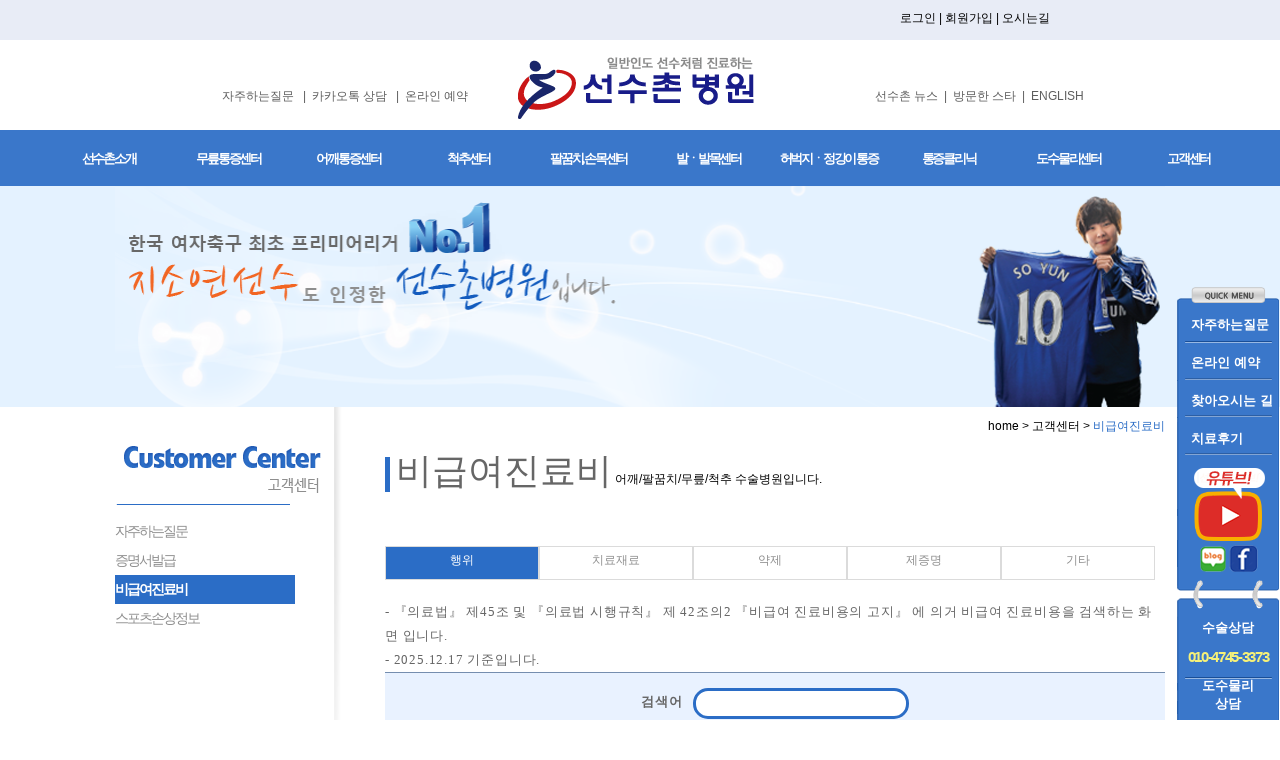

--- FILE ---
content_type: text/html; charset=utf-8
request_url: http://sunsoochon.com/?page_mode=tab&depth=9&sub_depth=7
body_size: 10585
content:

<!doctype html>
<html lang="ko">
<head>
<meta name="naver-site-verification" content="6237b3b67dacdec0513147cc84af64df718f974f"/>

<link rel="apple-touch-icon" sizes="57x57" href="http://sunsoochon.com/img/favicon/apple-icon-57x57.png">
<link rel="apple-touch-icon" sizes="60x60" href="http://sunsoochon.com/img/favicon/apple-icon-60x60.png">
<link rel="apple-touch-icon" sizes="72x72" href="http://sunsoochon.com/img/favicon/apple-icon-72x72.png">
<link rel="apple-touch-icon" sizes="76x76" href="http://sunsoochon.com/img/favicon/apple-icon-76x76.png">
<link rel="apple-touch-icon" sizes="114x114" href="http://sunsoochon.com/img/favicon/apple-icon-114x114.png">
<link rel="apple-touch-icon" sizes="120x120" href="http://sunsoochon.com/img/favicon/apple-icon-120x120.png">
<link rel="apple-touch-icon" sizes="144x144" href="http://sunsoochon.com/img/favicon/apple-icon-144x144.png">
<link rel="apple-touch-icon" sizes="152x152" href="http://sunsoochon.com/img/favicon/apple-icon-152x152.png">
<link rel="apple-touch-icon" sizes="180x180" href="http://sunsoochon.com/img/favicon/apple-icon-180x180.png">
<link rel="icon" type="image/png" sizes="192x192"  href="/android-icon-192x192.png">
<link rel="icon" type="image/png" sizes="32x32" href="http://sunsoochon.com/img/favicon/favicon-32x32.png">
<link rel="icon" type="image/png" sizes="96x96" href="http://sunsoochon.com/img/favicon/favicon-96x96.png">
<link rel="icon" type="image/png" sizes="16x16" href="http://sunsoochon.com/img/favicon/favicon-16x16.png">
<link rel="manifest" href="http://sunsoochon.com/img/favicon/manifest.json">
<meta name="msapplication-TileColor" content="#ffffff">
<meta name="msapplication-TileImage" content="http://sunsoochon.com/img/favicon/ms-icon-144x144.png">
<meta name="theme-color" content="#ffffff">

<meta charset="utf-8">
<meta http-equiv="imagetoolbar" content="no">
<meta http-equiv="X-UA-Compatible" content="IE=9,chrome=1">

<title>
비급여진료비 - 선수촌병원

</title>
<meta name="Title" content="선수촌병원 비급여진료비" />
<meta name="Subject" content="선수촌병원 비급여진료비" /> 
<!--<meta name="Keywords" content="선수촌병원,척추,어깨,통증,전문,목,디스크,허리,무릎,관절,측만증,신경,진료,의료진,잠실" />-->

<meta property="og:title" content="선수촌병원 비급여진료비">
<meta name="description" content="잠실정형외과, 신경외과, 문의 1661-3379(병원 영업중)" /> 


<!--<title>선수촌병원에 오신것을 환영합니다.선수촌병원은 환자분들을 위해 내가족과 같은 마음으로 진료합니다. 감사합니다~</title>-->
<link rel="stylesheet" href="http://sunsoochon.com/css/default.css">
<link rel="canonical" href="http://sunsoochon.com/?page_mode=tab&depth=9&sub_depth=7">
<!--[if lte IE 8]>
<script src="http://sunsoochon.com/js/html5.js"></script>
<![endif]-->

<script>
// 자바스크립트에서 사용하는 전역변수 선언11112
var g5_url       = "http://sunsoochon.com";
var g5_bbs_url   = "http://sunsoochon.com/bbs";
var g5_is_member = "";
var g5_is_admin  = "";
var g5_is_mobile = "";
var g5_bo_table  = "";
var g5_sca       = "";
var g5_editor    = "ckeditor4";
var g5_cookie_domain = "";
</script>
<script src="http://sunsoochon.com/js/jquery-1.8.3.min.js"></script>
<script src="http://sunsoochon.com/js/jquery.menu.js"></script>
<script src="http://sunsoochon.com/js/common.js"></script>
<script src="http://sunsoochon.com/js/wrest.js"></script>
<script defer src="http://sunsoochon.com/js/jquery.flexslider.js"></script>

<script type="text/javascript">
  // Can also be used with $(document).ready()
$(document).ready(function() {
  $('.flexslider').flexslider({
    animation: "fade"
  });
});
  </script>


</head>
<body>
<!--  LOG corp Web Analitics & Live Chat  START -->
<script  type="text/javascript">
//<![CDATA[
var _HCmz={
	SO : ""
};
function logCorpAScript_full(){
	HTTP_MSN_MEMBER_NAME="";/*member name*/
	LOGSID = "3fb062286cf4e621366cf6655617cad7";/*logsid*/
	LOGREF = "";/*logref*/
	var prtc=(document.location.protocol=="https:")?"https://":"http://";
	var hst=prtc+"asp31.http.or.kr"; 
	var rnd="r"+(new Date().getTime()*Math.random()*9);
	this.ch=function(){
		if(document.getElementsByTagName("head")[0]){logCorpAnalysis_full.dls();}else{window.setTimeout(logCorpAnalysis_full.ch,30)}
	}
	this.dls=function(){
		var  h=document.getElementsByTagName("head")[0];
		var  s=document.createElement("script");s.type="text/jav"+"ascript";try{s.defer=true;}catch(e){};try{s.async=true;}catch(e){};
		if(h){s.src=hst+"/HTTP_MSN/UsrConfig/baseon/js/ASP_Conf.js?s="+rnd;h.appendChild(s);}
	}
	this.init= function(){
		document.write('<img src="'+hst+'/sr.gif?d='+rnd+'"  style="width:1px;height:1px;position:absolute;" alt="" onload="logCorpAnalysis_full.ch()" />');
	}
}
if(typeof logCorpAnalysis_full=="undefined"){	var logCorpAnalysis_full=new logCorpAScript_full();logCorpAnalysis_full.init();}
//]]>
</script>
<noscript><img src="http://asp31.http.or.kr/HTTP_MSN/Messenger/Noscript.php?key=baseon" border="0" style="display:none;width:0;height:0;" /></noscript>
<!-- LOG corp Web Analitics & Live Chat END  -->




		<link rel="stylesheet" href="/skin/view/style.css" />

<script type="text/javascript">

<!--

function activeGNB(id) {

for(num=1; num<=4; num++) document.getElementById('gm'+num).style.display='none'; //D2MG1~D2MG4 까지 숨긴 다음

	document.getElementById(id).style.display='block'; //해당 ID만 보임
}

//-->

</script>
<script>

	$(function(){

		$("#h_menu").hover(function(){
			$(this).children("#sub_menu").stop(true,true).slideDown("fast");
		},
			function(){
				$(this).children("#sub_menu").stop(true,true).slideUp("fast");  
		}); 

	});

</script>
<div id="h_header" style="width:100%;height:186px;background:url(/img/top_bg.png)">
	<div id="h_logo">
		<a href="#main_menu" class="skipnavi">메인메뉴바로가기</a>
		<a href="#maincontent" class="skipnavi">본문바로가기</a>
		<a href="#submenu" class="skipnavi">하단메뉴바로가기</a>
		<div style="position:relative;top:0px;width:100%;height:40px;text-align:right;bottom:0px;background-color:#e8ecf6">
			<div style="position:relative;top:10px;width:82%;text-align:right;bottom:0px;">
							<a href="http://sunsoochon.com/bbs/login.php" id="snb_login">로그인</a> | 
				<a href="http://sunsoochon.com/bbs/register.php" id="snb_join">회원가입</a>
						| <a href="/?page_mode=location&depth=1&sub_depth=6" id="location">오시는길</a>
						</div>
		</div>
		<div style="position:relative;top:0px;width:100%;margin-left:auto;margin-right:auto;">
			<div style="position:relative;top:0px;width:80%;margin-left:auto;margin-right:auto;">
				<ul style="list-style: none;">
					<li style="float:left;margin-top:30px;width:35%"><!--background:url('/images/left.png') no-repeat; background-size:215px 33px;width:215px;height:33px;-->
							<div style="padding-top:6px;text-align:center;color:#5e5e5e">
							&nbsp&nbsp
							<a href="/bbs/board.php?bo_table=qna&depth=9&sub_depth=2"><span style="color:#5e5e5e">자주하는질문</span></a> &nbsp; | &nbsp;<a href="/?page_mode=kakao&depth=10&sub_depth=1"><span style="color:#5e5e5e">카카오톡 상담</span></a> &nbsp; | &nbsp;<a href="/?page_mode=online_reservation&depth=8&sub_depth=1"><span style="color:#5e5e5e">온라인 예약</span></a></div>
					</li>
					<li style="float:left;width:30%">
							<a href="/"><img src="/img/top_logo.png" alt="logo"></a>
					</li>
					<li style="float:left;margin-top:30px;width:35%"><!--background:url('/images/right.png') no-repeat; background-size:378px 32px;width:378px;height:32px;-->
							<div style="padding-top:6px;text-align:center;color:#5e5e5e"><a href="/bbs/board.php?bo_table=news&depth=11&sub_depth=1"><span style="color:#5e5e5e">선수촌 뉴스</span></a> &nbsp;|&nbsp; <!--<a href="/?page_mode=cooperation&depth=9&sub_depth=6"><span style="color:#5e5e5e">지정협력 구단 및 단체</span></a> &nbsp;|&nbsp; --><a href="/bbs/board.php?bo_table=visit_start&depth=1&sub_depth=8"><span style="color:#5e5e5e">방문한 스타</span></a>
							&nbsp;|&nbsp; <a href="/eng/"><span style="color:#5e5e5e">ENGLISH</span></a>
							</div>
					</li>
				</ul>
			</div>
		</div>
	</div>

	<div id="h_menu" >
		<div id="main_menu"  >
			<ul id="_menu_1" style="margin-left:5px">
											<li style="float:left;width:10.000000000000000%;border:0px solid red;padding-left:0px;letter-spacing:-0.17em;text-align:center">
					&nbsp;&nbsp;&nbsp;&nbsp;<a href="/?page_mode=sub&depth=1&sub_depth=1">선수촌소개</a>
				</li>
															<li style="float:left;width:10.000000000000000%;border:0px solid red;padding-left:0px;letter-spacing:-0.17em;text-align:center">
					&nbsp;&nbsp;&nbsp;&nbsp;<a href="/?page_mode=sub&depth=2&sub_depth=1">무릎통증센터</a>
				</li>
															<li style="float:left;width:10.000000000000000%;border:0px solid red;padding-left:0px;letter-spacing:-0.17em;text-align:center">
					&nbsp;&nbsp;&nbsp;&nbsp;<a href="/?page_mode=sub&depth=3&sub_depth=1">어깨통증센터</a>
				</li>
															<li style="float:left;width:10.000000000000000%;border:0px solid red;padding-left:0px;letter-spacing:-0.17em;text-align:center">
					&nbsp;&nbsp;&nbsp;&nbsp;<a href="/?page_mode=sub&depth=4&sub_depth=1">척추센터</a>
				</li>
															<li style="float:left;width:10.000000000000000%;border:0px solid red;padding-left:0px;letter-spacing:-0.17em;text-align:center">
					&nbsp;&nbsp;&nbsp;&nbsp;<a href="/?page_mode=sub&depth=15&sub_depth=1">팔꿈치, 손목센터</a>
				</li>
															<li style="float:left;width:10.000000000000000%;border:0px solid red;padding-left:0px;letter-spacing:-0.17em;text-align:center">
					&nbsp;&nbsp;&nbsp;&nbsp;<a href="/?page_mode=sub&depth=6&sub_depth=1">발ㆍ발목센터</a>
				</li>
															<li style="float:left;width:10.000000000000000%;border:0px solid red;padding-left:0px;letter-spacing:-0.17em;text-align:center">
					&nbsp;&nbsp;&nbsp;&nbsp;<a href="/?page_mode=sub&depth=16&sub_depth=1">허벅지ㆍ정강이 통증</a>
				</li>
															<li style="float:left;width:10.000000000000000%;border:0px solid red;padding-left:0px;letter-spacing:-0.17em;text-align:center">
					&nbsp;&nbsp;&nbsp;&nbsp;<a href="/?page_mode=sub&depth=5&sub_depth=1">통증클리닉</a>
				</li>
															<li style="float:left;width:10.000000000000000%;border:0px solid red;padding-left:0px;letter-spacing:-0.17em;text-align:center">
					&nbsp;&nbsp;&nbsp;&nbsp;<a href="/?page_mode=sub&depth=7&sub_depth=1">도수물리센터</a>
				</li>
															<li style="float:left;width:10.000000000000000%;border:0px solid red;padding-left:0px;letter-spacing:-0.17em;text-align:center;display:none">
					&nbsp;&nbsp;&nbsp;&nbsp;<a href="/?page_mode=online_reservation&depth=8&sub_depth=1">예약</a>
				</li>
															<li style="float:left;width:10.000000000000000%;border:0px solid red;padding-left:0px;letter-spacing:-0.17em;text-align:center">
					&nbsp;&nbsp;&nbsp;&nbsp;<a href="/bbs/board.php?bo_table=counsel&depth=9&sub_depth=1">고객센터</a>
				</li>
															<li style="float:left;width:10.000000000000000%;border:0px solid red;padding-left:0px;letter-spacing:-0.17em;text-align:center;display:none">
					&nbsp;&nbsp;&nbsp;&nbsp;<a href="">선수촌뉴스</a>
				</li>
															<li style="float:left;width:10.000000000000000%;border:0px solid red;padding-left:0px;letter-spacing:-0.17em;text-align:center;display:none">
					&nbsp;&nbsp;&nbsp;&nbsp;<a href="">선수촌갤러리</a>
				</li>
															<li style="float:left;width:10.000000000000000%;border:0px solid red;padding-left:0px;letter-spacing:-0.17em;text-align:center;display:none">
					&nbsp;&nbsp;&nbsp;&nbsp;<a href="">온라인 상담하기</a>
				</li>
															<li style="float:left;width:10.000000000000000%;border:0px solid red;padding-left:0px;letter-spacing:-0.17em;text-align:center;display:none">
					&nbsp;&nbsp;&nbsp;&nbsp;<a href="">선수촌 체험후기</a>
				</li>
										</ul>
		</div>
		<div id="sub_menu">
		   <div style="width:1200px;margin:0 auto;">
			<ul class="list_class " style="margin-left:15px">
        		        			<li style="float:left;width:10.000000000000000%;border:0px solid red;">
        				<ul class="list_class _menu_2" id="_menu_2_1 ">
        																																<li style="text-align:left;height:18px;width:131px;padding-left:20px">
											<a href="/?page_mode=sub&depth=1&sub_depth=1" style="color:#717171;font-weight:bold;">인사말</a>
										</li>
																	        						<!--<li style="text-align:left;height:18px;">
        							&nbsp;&nbsp;ㆍ <a href="/?page_mode=sub&depth=1&sub_depth=1" style="color:#717171;font-weight:bold;">인사말</a>
        						</li>-->
        																																<li style="text-align:left;height:18px;width:131px;padding-left:20px">
											<a href="/?page_mode=tab&depth=1&sub_depth=2" style="color:#717171;font-weight:bold;">의료진소개/진료시간</a>
										</li>
																	        						<!--<li style="text-align:left;height:18px;">
        							&nbsp;&nbsp;ㆍ <a href="/?page_mode=tab&depth=1&sub_depth=2" style="color:#717171;font-weight:bold;">의료진소개/진료시간</a>
        						</li>-->
        																																<li style="text-align:left;height:18px;width:131px;padding-left:20px">
											<a href="/?page_mode=tab_img&depth=1&sub_depth=4" style="color:#717171;font-weight:bold;">병원둘러보기</a>
										</li>
																	        						<!--<li style="text-align:left;height:18px;">
        							&nbsp;&nbsp;ㆍ <a href="/?page_mode=tab_img&depth=1&sub_depth=4" style="color:#717171;font-weight:bold;">병원둘러보기</a>
        						</li>-->
        																																<li style="text-align:left;height:18px;width:131px;padding-left:20px">
											<a href="/?page_mode=sub&depth=1&sub_depth=5" style="color:#717171;font-weight:bold;">시설 및 장비</a>
										</li>
																	        						<!--<li style="text-align:left;height:18px;">
        							&nbsp;&nbsp;ㆍ <a href="/?page_mode=sub&depth=1&sub_depth=5" style="color:#717171;font-weight:bold;">시설 및 장비</a>
        						</li>-->
        																																<li style="text-align:left;height:18px;width:131px;padding-left:20px">
											<a href="/bbs/board.php?bo_table=news&depth=1&sub_depth=7" style="color:#717171;font-weight:bold;">선수촌 뉴스</a>
										</li>
																	        						<!--<li style="text-align:left;height:18px;">
        							&nbsp;&nbsp;ㆍ <a href="/bbs/board.php?bo_table=news&depth=1&sub_depth=7" style="color:#717171;font-weight:bold;">선수촌 뉴스</a>
        						</li>-->
        																																<li style="text-align:left;height:18px;width:131px;padding-left:20px">
											<a href="/bbs/board.php?bo_table=visit_start&page=&depth=1&sub_depth=8" style="color:#717171;font-weight:bold;">방문스타</a>
										</li>
																	        						<!--<li style="text-align:left;height:18px;">
        							&nbsp;&nbsp;ㆍ <a href="/bbs/board.php?bo_table=visit_start&page=&depth=1&sub_depth=8" style="color:#717171;font-weight:bold;">방문스타</a>
        						</li>-->
        																																<li style="text-align:left;height:18px;width:131px;padding-left:20px">
											<a href="/?page_mode=location&depth=1&sub_depth=6" style="color:#717171;font-weight:bold;">오시는 길</a>
										</li>
																	        						<!--<li style="text-align:left;height:18px;">
        							&nbsp;&nbsp;ㆍ <a href="/?page_mode=location&depth=1&sub_depth=6" style="color:#717171;font-weight:bold;">오시는 길</a>
        						</li>-->
        					        				</ul>
        			</li>
        		        			<li style="float:left;width:10.000000000000000%;border:0px solid red;">
        				<ul class="list_class _menu_2" id="_menu_2_2 ">
        																																<li style="text-align:left;height:18px;width:131px;padding-left:20px">
											<a href="/?page_mode=sub&depth=2&sub_depth=1" style="color:#717171;font-weight:bold;">전방십자인대 파열</a>
										</li>
																	        						<!--<li style="text-align:left;height:18px;">
        							&nbsp;&nbsp;ㆍ <a href="/?page_mode=sub&depth=2&sub_depth=1" style="color:#717171;font-weight:bold;">전방십자인대 파열</a>
        						</li>-->
        																																<li style="text-align:left;height:18px;width:131px;padding-left:20px">
											<a href="/?page_mode=sub&depth=2&sub_depth=2" style="color:#717171;font-weight:bold;">후방십자인대 파열</a>
										</li>
																	        						<!--<li style="text-align:left;height:18px;">
        							&nbsp;&nbsp;ㆍ <a href="/?page_mode=sub&depth=2&sub_depth=2" style="color:#717171;font-weight:bold;">후방십자인대 파열</a>
        						</li>-->
        																																<li style="text-align:left;height:18px;width:131px;padding-left:20px">
											<a href="/?page_mode=sub&depth=2&sub_depth=3" style="color:#717171;font-weight:bold;">반월상연골 파열</a>
										</li>
																	        						<!--<li style="text-align:left;height:18px;">
        							&nbsp;&nbsp;ㆍ <a href="/?page_mode=sub&depth=2&sub_depth=3" style="color:#717171;font-weight:bold;">반월상연골 파열</a>
        						</li>-->
        																																<li style="text-align:left;height:18px;width:131px;padding-left:20px">
											<a href="/?page_mode=sub&depth=2&sub_depth=4" style="color:#717171;font-weight:bold;">무릎연골손상</a>
										</li>
																	        						<!--<li style="text-align:left;height:18px;">
        							&nbsp;&nbsp;ㆍ <a href="/?page_mode=sub&depth=2&sub_depth=4" style="color:#717171;font-weight:bold;">무릎연골손상</a>
        						</li>-->
        																																<li style="text-align:left;height:18px;width:131px;padding-left:20px">
											<a href="/?page_mode=sub&depth=2&sub_depth=6" style="color:#717171;font-weight:bold;">줄기세포 카티스템</a>
										</li>
																	        						<!--<li style="text-align:left;height:18px;">
        							&nbsp;&nbsp;ㆍ <a href="/?page_mode=sub&depth=2&sub_depth=6" style="color:#717171;font-weight:bold;">줄기세포 카티스템</a>
        						</li>-->
        																																<li style="text-align:left;height:18px;width:131px;padding-left:20px">
											<a href="/?page_mode=sub&depth=2&sub_depth=16" style="color:#717171;font-weight:bold;">BMAC 자가골수<br>줄기세포 주사치료</a>
										</li>
																	        						<!--<li style="text-align:left;height:18px;">
        							&nbsp;&nbsp;ㆍ <a href="/?page_mode=sub&depth=2&sub_depth=16" style="color:#717171;font-weight:bold;">BMAC 자가골수<br>줄기세포 주사치료</a>
        						</li>-->
        																																<li style="text-align:left;height:18px;width:131px;padding-left:20px">
											<a href="/?page_mode=sub&depth=2&sub_depth=12" style="color:#717171;font-weight:bold;">무릎 절골술</a>
										</li>
																	        						<!--<li style="text-align:left;height:18px;">
        							&nbsp;&nbsp;ㆍ <a href="/?page_mode=sub&depth=2&sub_depth=12" style="color:#717171;font-weight:bold;">무릎 절골술</a>
        						</li>-->
        																																<li style="text-align:left;height:18px;width:131px;padding-left:20px">
											<a href="/?page_mode=sub&depth=2&sub_depth=11" style="color:#717171;font-weight:bold;">무릎 인공관절 수술</a>
										</li>
																	        						<!--<li style="text-align:left;height:18px;">
        							&nbsp;&nbsp;ㆍ <a href="/?page_mode=sub&depth=2&sub_depth=11" style="color:#717171;font-weight:bold;">무릎 인공관절 수술</a>
        						</li>-->
        																																<li style="text-align:left;height:18px;width:131px;padding-left:20px">
											<a href="/?page_mode=sub&depth=2&sub_depth=8" style="color:#717171;font-weight:bold;">무릎 슬개골탈구</a>
										</li>
																	        						<!--<li style="text-align:left;height:18px;">
        							&nbsp;&nbsp;ㆍ <a href="/?page_mode=sub&depth=2&sub_depth=8" style="color:#717171;font-weight:bold;">무릎 슬개골탈구</a>
        						</li>-->
        																																<li style="text-align:left;height:18px;width:131px;padding-left:20px">
											<a href="/?page_mode=sub&depth=2&sub_depth=9" style="color:#717171;font-weight:bold;">내측·외측인대파열</a>
										</li>
																	        						<!--<li style="text-align:left;height:18px;">
        							&nbsp;&nbsp;ㆍ <a href="/?page_mode=sub&depth=2&sub_depth=9" style="color:#717171;font-weight:bold;">내측·외측인대파열</a>
        						</li>-->
        																																<li style="text-align:left;height:18px;width:131px;padding-left:20px">
											<a href="/?page_mode=sub&depth=2&sub_depth=13" style="color:#717171;font-weight:bold;">후외방인대 손상</a>
										</li>
																	        						<!--<li style="text-align:left;height:18px;">
        							&nbsp;&nbsp;ㆍ <a href="/?page_mode=sub&depth=2&sub_depth=13" style="color:#717171;font-weight:bold;">후외방인대 손상</a>
        						</li>-->
        																																<li style="text-align:left;height:18px;width:131px;padding-left:20px">
											<a href="/?page_mode=sub&depth=2&sub_depth=10" style="color:#717171;font-weight:bold;">추벽증후군</a>
										</li>
																	        						<!--<li style="text-align:left;height:18px;">
        							&nbsp;&nbsp;ㆍ <a href="/?page_mode=sub&depth=2&sub_depth=10" style="color:#717171;font-weight:bold;">추벽증후군</a>
        						</li>-->
        																																<li style="text-align:left;height:18px;width:131px;padding-left:20px">
											<a href="/?page_mode=sub&depth=2&sub_depth=14" style="color:#717171;font-weight:bold;">슬개골골절</a>
										</li>
																	        						<!--<li style="text-align:left;height:18px;">
        							&nbsp;&nbsp;ㆍ <a href="/?page_mode=sub&depth=2&sub_depth=14" style="color:#717171;font-weight:bold;">슬개골골절</a>
        						</li>-->
        																																<li style="text-align:left;height:18px;width:131px;padding-left:20px">
											<a href="/?page_mode=sub&depth=2&sub_depth=15" style="color:#717171;font-weight:bold;">퇴행성관절염</a>
										</li>
																	        						<!--<li style="text-align:left;height:18px;">
        							&nbsp;&nbsp;ㆍ <a href="/?page_mode=sub&depth=2&sub_depth=15" style="color:#717171;font-weight:bold;">퇴행성관절염</a>
        						</li>-->
        																																<li style="text-align:left;height:18px;width:131px;padding-left:20px">
											<a href="/bbs/board.php?bo_table=knee&depth=2&sub_depth=5" style="color:#717171;font-weight:bold;">무릎통증 게시판</a>
										</li>
																	        						<!--<li style="text-align:left;height:18px;">
        							&nbsp;&nbsp;ㆍ <a href="/bbs/board.php?bo_table=knee&depth=2&sub_depth=5" style="color:#717171;font-weight:bold;">무릎통증 게시판</a>
        						</li>-->
        					        				</ul>
        			</li>
        		        			<li style="float:left;width:10.000000000000000%;border:0px solid red;">
        				<ul class="list_class _menu_2" id="_menu_2_3 ">
        																																<li style="text-align:left;height:18px;width:125px;padding-left:32px">
											<a href="/?page_mode=sub&depth=3&sub_depth=1" style="color:#717171;font-weight:bold;">회전근개 파열</a>
										</li>
																	        						<!--<li style="text-align:left;height:18px;">
        							&nbsp;&nbsp;ㆍ <a href="/?page_mode=sub&depth=3&sub_depth=1" style="color:#717171;font-weight:bold;">회전근개 파열</a>
        						</li>-->
        																																<li style="text-align:left;height:18px;width:125px;padding-left:32px">
											<a href="/?page_mode=sub&depth=3&sub_depth=13" style="color:#717171;font-weight:bold;">리제네텐(회전근개파열)</a>
										</li>
																	        						<!--<li style="text-align:left;height:18px;">
        							&nbsp;&nbsp;ㆍ <a href="/?page_mode=sub&depth=3&sub_depth=13" style="color:#717171;font-weight:bold;">리제네텐(회전근개파열)</a>
        						</li>-->
        																																<li style="text-align:left;height:18px;width:125px;padding-left:32px">
											<a href="/?page_mode=sub&depth=3&sub_depth=2" style="color:#717171;font-weight:bold;">충돌증후군</a>
										</li>
																	        						<!--<li style="text-align:left;height:18px;">
        							&nbsp;&nbsp;ㆍ <a href="/?page_mode=sub&depth=3&sub_depth=2" style="color:#717171;font-weight:bold;">충돌증후군</a>
        						</li>-->
        																																<li style="text-align:left;height:18px;width:125px;padding-left:32px">
											<a href="/?page_mode=sub&depth=3&sub_depth=3" style="color:#717171;font-weight:bold;">관절와순 파열</a>
										</li>
																	        						<!--<li style="text-align:left;height:18px;">
        							&nbsp;&nbsp;ㆍ <a href="/?page_mode=sub&depth=3&sub_depth=3" style="color:#717171;font-weight:bold;">관절와순 파열</a>
        						</li>-->
        																																<li style="text-align:left;height:18px;width:125px;padding-left:32px">
											<a href="/?page_mode=sub&depth=3&sub_depth=4" style="color:#717171;font-weight:bold;">오십견</a>
										</li>
																	        						<!--<li style="text-align:left;height:18px;">
        							&nbsp;&nbsp;ㆍ <a href="/?page_mode=sub&depth=3&sub_depth=4" style="color:#717171;font-weight:bold;">오십견</a>
        						</li>-->
        																																<li style="text-align:left;height:18px;width:125px;padding-left:32px">
											<a href="/?page_mode=sub&depth=3&sub_depth=5" style="color:#717171;font-weight:bold;">내적 충돌증후군</a>
										</li>
																	        						<!--<li style="text-align:left;height:18px;">
        							&nbsp;&nbsp;ㆍ <a href="/?page_mode=sub&depth=3&sub_depth=5" style="color:#717171;font-weight:bold;">내적 충돌증후군</a>
        						</li>-->
        																																<li style="text-align:left;height:18px;width:125px;padding-left:32px">
											<a href="/?page_mode=sub&depth=3&sub_depth=6" style="color:#717171;font-weight:bold;">견갑골 운동장애</a>
										</li>
																	        						<!--<li style="text-align:left;height:18px;">
        							&nbsp;&nbsp;ㆍ <a href="/?page_mode=sub&depth=3&sub_depth=6" style="color:#717171;font-weight:bold;">견갑골 운동장애</a>
        						</li>-->
        																																<li style="text-align:left;height:18px;width:125px;padding-left:32px">
											<a href="/?page_mode=sub&depth=3&sub_depth=7" style="color:#717171;font-weight:bold;">석회화건염(석회성건염)</a>
										</li>
																	        						<!--<li style="text-align:left;height:18px;">
        							&nbsp;&nbsp;ㆍ <a href="/?page_mode=sub&depth=3&sub_depth=7" style="color:#717171;font-weight:bold;">석회화건염(석회성건염)</a>
        						</li>-->
        																																<li style="text-align:left;height:18px;width:125px;padding-left:32px">
											<a href="/?page_mode=sub&depth=3&sub_depth=9" style="color:#717171;font-weight:bold;">습관성어깨탈골(탈구)</a>
										</li>
																	        						<!--<li style="text-align:left;height:18px;">
        							&nbsp;&nbsp;ㆍ <a href="/?page_mode=sub&depth=3&sub_depth=9" style="color:#717171;font-weight:bold;">습관성어깨탈골(탈구)</a>
        						</li>-->
        																																<li style="text-align:left;height:18px;width:125px;padding-left:32px">
											<a href="/?page_mode=sub&depth=3&sub_depth=10" style="color:#717171;font-weight:bold;">어깨인대파열</a>
										</li>
																	        						<!--<li style="text-align:left;height:18px;">
        							&nbsp;&nbsp;ㆍ <a href="/?page_mode=sub&depth=3&sub_depth=10" style="color:#717171;font-weight:bold;">어깨인대파열</a>
        						</li>-->
        																																<li style="text-align:left;height:18px;width:125px;padding-left:32px">
											<a href="/?page_mode=sub&depth=3&sub_depth=11" style="color:#717171;font-weight:bold;">쇄골골절</a>
										</li>
																	        						<!--<li style="text-align:left;height:18px;">
        							&nbsp;&nbsp;ㆍ <a href="/?page_mode=sub&depth=3&sub_depth=11" style="color:#717171;font-weight:bold;">쇄골골절</a>
        						</li>-->
        																																<li style="text-align:left;height:18px;width:125px;padding-left:32px">
											<a href="/?page_mode=sub&depth=3&sub_depth=12" style="color:#717171;font-weight:bold;">퇴행성관절염</a>
										</li>
																	        						<!--<li style="text-align:left;height:18px;">
        							&nbsp;&nbsp;ㆍ <a href="/?page_mode=sub&depth=3&sub_depth=12" style="color:#717171;font-weight:bold;">퇴행성관절염</a>
        						</li>-->
        																																<li style="text-align:left;height:18px;width:125px;padding-left:32px">
											<a href="/bbs/board.php?bo_table=shoulder&depth=3&sub_depth=8" style="color:#717171;font-weight:bold;">어깨통증 게시판</a>
										</li>
																	        						<!--<li style="text-align:left;height:18px;">
        							&nbsp;&nbsp;ㆍ <a href="/bbs/board.php?bo_table=shoulder&depth=3&sub_depth=8" style="color:#717171;font-weight:bold;">어깨통증 게시판</a>
        						</li>-->
        					        				</ul>
        			</li>
        		        			<li style="float:left;width:10.000000000000000%;border:0px solid red;">
        				<ul class="list_class _menu_2" id="_menu_2_4 ">
        																																<li style="text-align:left;height:18px;width:125px;padding-left:32px">
											<a href="/?page_mode=sub&depth=4&sub_depth=1" style="color:#717171;font-weight:bold;">허리통증(요통)</a>
										</li>
																	        						<!--<li style="text-align:left;height:18px;">
        							&nbsp;&nbsp;ㆍ <a href="/?page_mode=sub&depth=4&sub_depth=1" style="color:#717171;font-weight:bold;">허리통증(요통)</a>
        						</li>-->
        																																<li style="text-align:left;height:18px;width:125px;padding-left:32px">
											<a href="/?page_mode=sub&depth=4&sub_depth=2" style="color:#717171;font-weight:bold;">허리디스크(추간판탈출증)</a>
										</li>
																	        						<!--<li style="text-align:left;height:18px;">
        							&nbsp;&nbsp;ㆍ <a href="/?page_mode=sub&depth=4&sub_depth=2" style="color:#717171;font-weight:bold;">허리디스크(추간판탈출증)</a>
        						</li>-->
        																																<li style="text-align:left;height:18px;width:125px;padding-left:32px">
											<a href="/?page_mode=sub&depth=4&sub_depth=3" style="color:#717171;font-weight:bold;">척추분리증</a>
										</li>
																	        						<!--<li style="text-align:left;height:18px;">
        							&nbsp;&nbsp;ㆍ <a href="/?page_mode=sub&depth=4&sub_depth=3" style="color:#717171;font-weight:bold;">척추분리증</a>
        						</li>-->
        																																<li style="text-align:left;height:18px;width:125px;padding-left:32px">
											<a href="/?page_mode=sub&depth=4&sub_depth=4" style="color:#717171;font-weight:bold;">척추전방전위증</a>
										</li>
																	        						<!--<li style="text-align:left;height:18px;">
        							&nbsp;&nbsp;ㆍ <a href="/?page_mode=sub&depth=4&sub_depth=4" style="color:#717171;font-weight:bold;">척추전방전위증</a>
        						</li>-->
        																																<li style="text-align:left;height:18px;width:125px;padding-left:32px">
											<a href="/?page_mode=sub&depth=4&sub_depth=5" style="color:#717171;font-weight:bold;">척추관협착증</a>
										</li>
																	        						<!--<li style="text-align:left;height:18px;">
        							&nbsp;&nbsp;ㆍ <a href="/?page_mode=sub&depth=4&sub_depth=5" style="color:#717171;font-weight:bold;">척추관협착증</a>
        						</li>-->
        																																<li style="text-align:left;height:18px;width:125px;padding-left:32px">
											<a href="/?page_mode=sub&depth=4&sub_depth=6" style="color:#717171;font-weight:bold;">척추측만증</a>
										</li>
																	        						<!--<li style="text-align:left;height:18px;">
        							&nbsp;&nbsp;ㆍ <a href="/?page_mode=sub&depth=4&sub_depth=6" style="color:#717171;font-weight:bold;">척추측만증</a>
        						</li>-->
        																																<li style="text-align:left;height:18px;width:125px;padding-left:32px">
											<a href="/?page_mode=sub&depth=4&sub_depth=8" style="color:#717171;font-weight:bold;">강직성척추염</a>
										</li>
																	        						<!--<li style="text-align:left;height:18px;">
        							&nbsp;&nbsp;ㆍ <a href="/?page_mode=sub&depth=4&sub_depth=8" style="color:#717171;font-weight:bold;">강직성척추염</a>
        						</li>-->
        																																<li style="text-align:left;height:18px;width:125px;padding-left:32px">
											<a href="/?page_mode=sub&depth=4&sub_depth=9" style="color:#717171;font-weight:bold;">척추압박골절</a>
										</li>
																	        						<!--<li style="text-align:left;height:18px;">
        							&nbsp;&nbsp;ㆍ <a href="/?page_mode=sub&depth=4&sub_depth=9" style="color:#717171;font-weight:bold;">척추압박골절</a>
        						</li>-->
        																																<li style="text-align:left;height:18px;width:125px;padding-left:32px">
											<a href="/bbs/board.php?bo_table=vertebra&depth=4&sub_depth=7" style="color:#717171;font-weight:bold;">허리통증, 목통증 게시판</a>
										</li>
																	        						<!--<li style="text-align:left;height:18px;">
        							&nbsp;&nbsp;ㆍ <a href="/bbs/board.php?bo_table=vertebra&depth=4&sub_depth=7" style="color:#717171;font-weight:bold;">허리통증, 목통증 게시판</a>
        						</li>-->
        					        				</ul>
        			</li>
        		        			<li style="float:left;width:10.000000000000000%;border:0px solid red;">
        				<ul class="list_class _menu_2" id="_menu_2_15 ">
        																																<li style="text-align:left;height:18px;width:131px;padding-left:20px">
											<a href="/?page_mode=sub&depth=15&sub_depth=1" style="color:#717171;font-weight:bold;">내측측부인대 손상</a>
										</li>
																	        						<!--<li style="text-align:left;height:18px;">
        							&nbsp;&nbsp;ㆍ <a href="/?page_mode=sub&depth=15&sub_depth=1" style="color:#717171;font-weight:bold;">내측측부인대 손상</a>
        						</li>-->
        																																<li style="text-align:left;height:18px;width:131px;padding-left:20px">
											<a href="/?page_mode=sub&depth=15&sub_depth=2" style="color:#717171;font-weight:bold;">테니스,골프 엘보</a>
										</li>
																	        						<!--<li style="text-align:left;height:18px;">
        							&nbsp;&nbsp;ㆍ <a href="/?page_mode=sub&depth=15&sub_depth=2" style="color:#717171;font-weight:bold;">테니스,골프 엘보</a>
        						</li>-->
        																																<li style="text-align:left;height:18px;width:131px;padding-left:20px">
											<a href="/?page_mode=sub&depth=15&sub_depth=3" style="color:#717171;font-weight:bold;">박리성 골연골염</a>
										</li>
																	        						<!--<li style="text-align:left;height:18px;">
        							&nbsp;&nbsp;ㆍ <a href="/?page_mode=sub&depth=15&sub_depth=3" style="color:#717171;font-weight:bold;">박리성 골연골염</a>
        						</li>-->
        																																<li style="text-align:left;height:18px;width:131px;padding-left:20px">
											<a href="/?page_mode=sub&depth=15&sub_depth=4" style="color:#717171;font-weight:bold;">후내측 충돌</a>
										</li>
																	        						<!--<li style="text-align:left;height:18px;">
        							&nbsp;&nbsp;ㆍ <a href="/?page_mode=sub&depth=15&sub_depth=4" style="color:#717171;font-weight:bold;">후내측 충돌</a>
        						</li>-->
        																																<li style="text-align:left;height:18px;width:131px;padding-left:20px">
											<a href="/?page_mode=sub&depth=15&sub_depth=5" style="color:#717171;font-weight:bold;">손목터널증후군</a>
										</li>
																	        						<!--<li style="text-align:left;height:18px;">
        							&nbsp;&nbsp;ㆍ <a href="/?page_mode=sub&depth=15&sub_depth=5" style="color:#717171;font-weight:bold;">손목터널증후군</a>
        						</li>-->
        																																<li style="text-align:left;height:18px;width:131px;padding-left:20px">
											<a href="/?page_mode=sub&depth=15&sub_depth=6" style="color:#717171;font-weight:bold;">삼각섬유연골복합체</a>
										</li>
																	        						<!--<li style="text-align:left;height:18px;">
        							&nbsp;&nbsp;ㆍ <a href="/?page_mode=sub&depth=15&sub_depth=6" style="color:#717171;font-weight:bold;">삼각섬유연골복합체</a>
        						</li>-->
        																																<li style="text-align:left;height:18px;width:131px;padding-left:20px">
											<a href="/?page_mode=sub&depth=15&sub_depth=8" style="color:#717171;font-weight:bold;">팔꿈치인대파열(외측)</a>
										</li>
																	        						<!--<li style="text-align:left;height:18px;">
        							&nbsp;&nbsp;ㆍ <a href="/?page_mode=sub&depth=15&sub_depth=8" style="color:#717171;font-weight:bold;">팔꿈치인대파열(외측)</a>
        						</li>-->
        																																<li style="text-align:left;height:18px;width:131px;padding-left:20px">
											<a href="/?page_mode=sub&depth=15&sub_depth=9" style="color:#717171;font-weight:bold;">손목건초염</a>
										</li>
																	        						<!--<li style="text-align:left;height:18px;">
        							&nbsp;&nbsp;ㆍ <a href="/?page_mode=sub&depth=15&sub_depth=9" style="color:#717171;font-weight:bold;">손목건초염</a>
        						</li>-->
        																																<li style="text-align:left;height:18px;width:131px;padding-left:20px">
											<a href="/?page_mode=sub&depth=15&sub_depth=12" style="color:#717171;font-weight:bold;">방아쇠수지증후군</a>
										</li>
																	        						<!--<li style="text-align:left;height:18px;">
        							&nbsp;&nbsp;ㆍ <a href="/?page_mode=sub&depth=15&sub_depth=12" style="color:#717171;font-weight:bold;">방아쇠수지증후군</a>
        						</li>-->
        																																<li style="text-align:left;height:18px;width:131px;padding-left:20px">
											<a href="/?page_mode=sub&depth=15&sub_depth=10" style="color:#717171;font-weight:bold;">손목골절</a>
										</li>
																	        						<!--<li style="text-align:left;height:18px;">
        							&nbsp;&nbsp;ㆍ <a href="/?page_mode=sub&depth=15&sub_depth=10" style="color:#717171;font-weight:bold;">손목골절</a>
        						</li>-->
        																																<li style="text-align:left;height:18px;width:131px;padding-left:20px">
											<a href="/?page_mode=sub&depth=15&sub_depth=11" style="color:#717171;font-weight:bold;">팔꿈치 퇴행성관절염</a>
										</li>
																	        						<!--<li style="text-align:left;height:18px;">
        							&nbsp;&nbsp;ㆍ <a href="/?page_mode=sub&depth=15&sub_depth=11" style="color:#717171;font-weight:bold;">팔꿈치 퇴행성관절염</a>
        						</li>-->
        																																<li style="text-align:left;height:18px;width:131px;padding-left:20px">
											<a href="/bbs/board.php?bo_table=elbow&depth=15&sub_depth=7" style="color:#717171;font-weight:bold;">팔꿈치,손목통증 게시판</a>
										</li>
																	        						<!--<li style="text-align:left;height:18px;">
        							&nbsp;&nbsp;ㆍ <a href="/bbs/board.php?bo_table=elbow&depth=15&sub_depth=7" style="color:#717171;font-weight:bold;">팔꿈치,손목통증 게시판</a>
        						</li>-->
        					        				</ul>
        			</li>
        		        			<li style="float:left;width:10.000000000000000%;border:0px solid red;">
        				<ul class="list_class _menu_2" id="_menu_2_6 ">
        																																<li style="text-align:left;height:18px;width:125px;padding-left:32px">
											<a href="/?page_mode=sub&depth=6&sub_depth=1" style="color:#717171;font-weight:bold;">발목인대파열</a>
										</li>
																	        						<!--<li style="text-align:left;height:18px;">
        							&nbsp;&nbsp;ㆍ <a href="/?page_mode=sub&depth=6&sub_depth=1" style="color:#717171;font-weight:bold;">발목인대파열</a>
        						</li>-->
        																																<li style="text-align:left;height:18px;width:125px;padding-left:32px">
											<a href="/?page_mode=sub&depth=6&sub_depth=2" style="color:#717171;font-weight:bold;">아킬레스건 파열</a>
										</li>
																	        						<!--<li style="text-align:left;height:18px;">
        							&nbsp;&nbsp;ㆍ <a href="/?page_mode=sub&depth=6&sub_depth=2" style="color:#717171;font-weight:bold;">아킬레스건 파열</a>
        						</li>-->
        																																<li style="text-align:left;height:18px;width:125px;padding-left:32px">
											<a href="/?page_mode=sub&depth=6&sub_depth=3" style="color:#717171;font-weight:bold;">족저근막염</a>
										</li>
																	        						<!--<li style="text-align:left;height:18px;">
        							&nbsp;&nbsp;ㆍ <a href="/?page_mode=sub&depth=6&sub_depth=3" style="color:#717171;font-weight:bold;">족저근막염</a>
        						</li>-->
        																																<li style="text-align:left;height:18px;width:125px;padding-left:32px">
											<a href="/?page_mode=sub&depth=6&sub_depth=4" style="color:#717171;font-weight:bold;">발목힘줄 탈구(비골건탈구)</a>
										</li>
																	        						<!--<li style="text-align:left;height:18px;">
        							&nbsp;&nbsp;ㆍ <a href="/?page_mode=sub&depth=6&sub_depth=4" style="color:#717171;font-weight:bold;">발목힘줄 탈구(비골건탈구)</a>
        						</li>-->
        																																<li style="text-align:left;height:18px;width:125px;padding-left:32px">
											<a href="/?page_mode=sub&depth=6&sub_depth=15" style="color:#717171;font-weight:bold;">발목 자가골수 줄기세포</a>
										</li>
																	        						<!--<li style="text-align:left;height:18px;">
        							&nbsp;&nbsp;ㆍ <a href="/?page_mode=sub&depth=6&sub_depth=15" style="color:#717171;font-weight:bold;">발목 자가골수 줄기세포</a>
        						</li>-->
        																																<li style="text-align:left;height:18px;width:125px;padding-left:32px">
											<a href="/?page_mode=sub&depth=6&sub_depth=7" style="color:#717171;font-weight:bold;">후경골건 기능부전</a>
										</li>
																	        						<!--<li style="text-align:left;height:18px;">
        							&nbsp;&nbsp;ㆍ <a href="/?page_mode=sub&depth=6&sub_depth=7" style="color:#717171;font-weight:bold;">후경골건 기능부전</a>
        						</li>-->
        																																<li style="text-align:left;height:18px;width:125px;padding-left:32px">
											<a href="/?page_mode=sub&depth=6&sub_depth=10" style="color:#717171;font-weight:bold;">부주상골증후군</a>
										</li>
																	        						<!--<li style="text-align:left;height:18px;">
        							&nbsp;&nbsp;ㆍ <a href="/?page_mode=sub&depth=6&sub_depth=10" style="color:#717171;font-weight:bold;">부주상골증후군</a>
        						</li>-->
        																																<li style="text-align:left;height:18px;width:125px;padding-left:32px">
											<a href="/?page_mode=sub&depth=6&sub_depth=11" style="color:#717171;font-weight:bold;">지간신경종</a>
										</li>
																	        						<!--<li style="text-align:left;height:18px;">
        							&nbsp;&nbsp;ㆍ <a href="/?page_mode=sub&depth=6&sub_depth=11" style="color:#717171;font-weight:bold;">지간신경종</a>
        						</li>-->
        																																<li style="text-align:left;height:18px;width:125px;padding-left:32px">
											<a href="/?page_mode=sub&depth=6&sub_depth=12" style="color:#717171;font-weight:bold;">평발</a>
										</li>
																	        						<!--<li style="text-align:left;height:18px;">
        							&nbsp;&nbsp;ㆍ <a href="/?page_mode=sub&depth=6&sub_depth=12" style="color:#717171;font-weight:bold;">평발</a>
        						</li>-->
        																																<li style="text-align:left;height:18px;width:125px;padding-left:32px">
											<a href="/?page_mode=sub&depth=6&sub_depth=13" style="color:#717171;font-weight:bold;">무지외반증</a>
										</li>
																	        						<!--<li style="text-align:left;height:18px;">
        							&nbsp;&nbsp;ㆍ <a href="/?page_mode=sub&depth=6&sub_depth=13" style="color:#717171;font-weight:bold;">무지외반증</a>
        						</li>-->
        																																<li style="text-align:left;height:18px;width:125px;padding-left:32px">
											<a href="/?page_mode=sub&depth=6&sub_depth=14" style="color:#717171;font-weight:bold;">발가락변형</a>
										</li>
																	        						<!--<li style="text-align:left;height:18px;">
        							&nbsp;&nbsp;ㆍ <a href="/?page_mode=sub&depth=6&sub_depth=14" style="color:#717171;font-weight:bold;">발가락변형</a>
        						</li>-->
        																																<li style="text-align:left;height:18px;width:125px;padding-left:32px">
											<a href="/?page_mode=sub&depth=6&sub_depth=16" style="color:#717171;font-weight:bold;">발목골절</a>
										</li>
																	        						<!--<li style="text-align:left;height:18px;">
        							&nbsp;&nbsp;ㆍ <a href="/?page_mode=sub&depth=6&sub_depth=16" style="color:#717171;font-weight:bold;">발목골절</a>
        						</li>-->
        																																<li style="text-align:left;height:18px;width:125px;padding-left:32px">
											<a href="/?page_mode=sub&depth=6&sub_depth=17" style="color:#717171;font-weight:bold;">발목연골손상</a>
										</li>
																	        						<!--<li style="text-align:left;height:18px;">
        							&nbsp;&nbsp;ㆍ <a href="/?page_mode=sub&depth=6&sub_depth=17" style="color:#717171;font-weight:bold;">발목연골손상</a>
        						</li>-->
        																																<li style="text-align:left;height:18px;width:125px;padding-left:32px">
											<a href="/?page_mode=sub&depth=6&sub_depth=18" style="color:#717171;font-weight:bold;">요족</a>
										</li>
																	        						<!--<li style="text-align:left;height:18px;">
        							&nbsp;&nbsp;ㆍ <a href="/?page_mode=sub&depth=6&sub_depth=18" style="color:#717171;font-weight:bold;">요족</a>
        						</li>-->
        																																<li style="text-align:left;height:18px;width:125px;padding-left:32px">
											<a href="/?page_mode=sub&depth=6&sub_depth=19" style="color:#717171;font-weight:bold;">아킬레스건염</a>
										</li>
																	        						<!--<li style="text-align:left;height:18px;">
        							&nbsp;&nbsp;ㆍ <a href="/?page_mode=sub&depth=6&sub_depth=19" style="color:#717171;font-weight:bold;">아킬레스건염</a>
        						</li>-->
        																																<li style="text-align:left;height:18px;width:125px;padding-left:32px">
											<a href="/?page_mode=sub&depth=6&sub_depth=20" style="color:#717171;font-weight:bold;">중족골 피로골절</a>
										</li>
																	        						<!--<li style="text-align:left;height:18px;">
        							&nbsp;&nbsp;ㆍ <a href="/?page_mode=sub&depth=6&sub_depth=20" style="color:#717171;font-weight:bold;">중족골 피로골절</a>
        						</li>-->
        																																<li style="text-align:left;height:18px;width:125px;padding-left:32px">
											<a href="/?page_mode=sub&depth=6&sub_depth=21" style="color:#717171;font-weight:bold;">발목 퇴행성관절염</a>
										</li>
																	        						<!--<li style="text-align:left;height:18px;">
        							&nbsp;&nbsp;ㆍ <a href="/?page_mode=sub&depth=6&sub_depth=21" style="color:#717171;font-weight:bold;">발목 퇴행성관절염</a>
        						</li>-->
        																																<li style="text-align:left;height:18px;width:125px;padding-left:32px">
											<a href="/bbs/board.php?bo_table=ankle&depth=6&sub_depth=8" style="color:#717171;font-weight:bold;">발목통증 게시판</a>
										</li>
																	        						<!--<li style="text-align:left;height:18px;">
        							&nbsp;&nbsp;ㆍ <a href="/bbs/board.php?bo_table=ankle&depth=6&sub_depth=8" style="color:#717171;font-weight:bold;">발목통증 게시판</a>
        						</li>-->
        					        				</ul>
        			</li>
        		        			<li style="float:left;width:10.000000000000000%;border:0px solid red;">
        				<ul class="list_class _menu_2" id="_menu_2_16 ">
        																																<li style="text-align:left;height:18px;width:125px;padding-left:32px">
											<a href="/?page_mode=sub&depth=16&sub_depth=1" style="color:#717171;font-weight:bold;">햄스트링파열</a>
										</li>
																	        						<!--<li style="text-align:left;height:18px;">
        							&nbsp;&nbsp;ㆍ <a href="/?page_mode=sub&depth=16&sub_depth=1" style="color:#717171;font-weight:bold;">햄스트링파열</a>
        						</li>-->
        																																<li style="text-align:left;height:18px;width:125px;padding-left:32px">
											<a href="/?page_mode=sub&depth=16&sub_depth=2" style="color:#717171;font-weight:bold;">대퇴사두근건염</a>
										</li>
																	        						<!--<li style="text-align:left;height:18px;">
        							&nbsp;&nbsp;ㆍ <a href="/?page_mode=sub&depth=16&sub_depth=2" style="color:#717171;font-weight:bold;">대퇴사두근건염</a>
        						</li>-->
        																																<li style="text-align:left;height:18px;width:125px;padding-left:32px">
											<a href="/?page_mode=sub&depth=16&sub_depth=3" style="color:#717171;font-weight:bold;">정강이 피로골절</a>
										</li>
																	        						<!--<li style="text-align:left;height:18px;">
        							&nbsp;&nbsp;ㆍ <a href="/?page_mode=sub&depth=16&sub_depth=3" style="color:#717171;font-weight:bold;">정강이 피로골절</a>
        						</li>-->
        																																<li style="text-align:left;height:18px;width:125px;padding-left:32px">
											<a href="/?page_mode=sub&depth=16&sub_depth=4" style="color:#717171;font-weight:bold;">정강이 경골골절</a>
										</li>
																	        						<!--<li style="text-align:left;height:18px;">
        							&nbsp;&nbsp;ㆍ <a href="/?page_mode=sub&depth=16&sub_depth=4" style="color:#717171;font-weight:bold;">정강이 경골골절</a>
        						</li>-->
        																																<li style="text-align:left;height:18px;width:125px;padding-left:32px">
											<a href="/?page_mode=sub&depth=16&sub_depth=5" style="color:#717171;font-weight:bold;">발목골절</a>
										</li>
																	        						<!--<li style="text-align:left;height:18px;">
        							&nbsp;&nbsp;ㆍ <a href="/?page_mode=sub&depth=16&sub_depth=5" style="color:#717171;font-weight:bold;">발목골절</a>
        						</li>-->
        																																<li style="text-align:left;height:18px;width:125px;padding-left:32px">
											<a href="/?page_mode=sub&depth=16&sub_depth=6" style="color:#717171;font-weight:bold;">발등골절</a>
										</li>
																	        						<!--<li style="text-align:left;height:18px;">
        							&nbsp;&nbsp;ㆍ <a href="/?page_mode=sub&depth=16&sub_depth=6" style="color:#717171;font-weight:bold;">발등골절</a>
        						</li>-->
        																																<li style="text-align:left;height:18px;width:125px;padding-left:32px">
											<a href="/?page_mode=sub&depth=16&sub_depth=7" style="color:#717171;font-weight:bold;">신스프린트</a>
										</li>
																	        						<!--<li style="text-align:left;height:18px;">
        							&nbsp;&nbsp;ㆍ <a href="/?page_mode=sub&depth=16&sub_depth=7" style="color:#717171;font-weight:bold;">신스프린트</a>
        						</li>-->
        																																<li style="text-align:left;height:18px;width:125px;padding-left:32px">
											<a href="/bbs/board.php?bo_table=shin&depth=16&sub_depth=8" style="color:#717171;font-weight:bold;">허벅지/정강이 통증 게시판</a>
										</li>
																	        						<!--<li style="text-align:left;height:18px;">
        							&nbsp;&nbsp;ㆍ <a href="/bbs/board.php?bo_table=shin&depth=16&sub_depth=8" style="color:#717171;font-weight:bold;">허벅지/정강이 통증 게시판</a>
        						</li>-->
        					        				</ul>
        			</li>
        		        			<li style="float:left;width:10.000000000000000%;border:0px solid red;">
        				<ul class="list_class _menu_2" id="_menu_2_5 ">
        																																<li style="text-align:left;height:18px;width:125px;padding-left:32px">
											<a href="/?page_mode=sub&depth=5&sub_depth=8	" style="color:#717171;font-weight:bold;">PRP주사</a>
										</li>
																	        						<!--<li style="text-align:left;height:18px;">
        							&nbsp;&nbsp;ㆍ <a href="/?page_mode=sub&depth=5&sub_depth=8	" style="color:#717171;font-weight:bold;">PRP주사</a>
        						</li>-->
        																																<li style="text-align:left;height:18px;width:125px;padding-left:32px">
											<a href="/?page_mode=sub&depth=5&sub_depth=1" style="color:#717171;font-weight:bold;">체외충격파</a>
										</li>
																	        						<!--<li style="text-align:left;height:18px;">
        							&nbsp;&nbsp;ㆍ <a href="/?page_mode=sub&depth=5&sub_depth=1" style="color:#717171;font-weight:bold;">체외충격파</a>
        						</li>-->
        																																<li style="text-align:left;height:18px;width:125px;padding-left:32px">
											<a href="/?page_mode=sub&depth=5&sub_depth=2" style="color:#717171;font-weight:bold;">냉각치료</a>
										</li>
																	        						<!--<li style="text-align:left;height:18px;">
        							&nbsp;&nbsp;ㆍ <a href="/?page_mode=sub&depth=5&sub_depth=2" style="color:#717171;font-weight:bold;">냉각치료</a>
        						</li>-->
        																																<li style="text-align:left;height:18px;width:125px;padding-left:32px">
											<a href="/?page_mode=sub&depth=5&sub_depth=4" style="color:#717171;font-weight:bold;">PDRN주사</a>
										</li>
																	        						<!--<li style="text-align:left;height:18px;">
        							&nbsp;&nbsp;ㆍ <a href="/?page_mode=sub&depth=5&sub_depth=4" style="color:#717171;font-weight:bold;">PDRN주사</a>
        						</li>-->
        																																<li style="text-align:left;height:18px;width:125px;padding-left:32px">
											<a href="/?page_mode=sub&depth=5&sub_depth=5" style="color:#717171;font-weight:bold;">프롤로주사</a>
										</li>
																	        						<!--<li style="text-align:left;height:18px;">
        							&nbsp;&nbsp;ㆍ <a href="/?page_mode=sub&depth=5&sub_depth=5" style="color:#717171;font-weight:bold;">프롤로주사</a>
        						</li>-->
        																																<li style="text-align:left;height:18px;width:125px;padding-left:32px">
											<a href="/?page_mode=sub&depth=5&sub_depth=10" style="color:#717171;font-weight:bold;">콜라겐 주사</a>
										</li>
																	        						<!--<li style="text-align:left;height:18px;">
        							&nbsp;&nbsp;ㆍ <a href="/?page_mode=sub&depth=5&sub_depth=10" style="color:#717171;font-weight:bold;">콜라겐 주사</a>
        						</li>-->
        																																<li style="text-align:left;height:18px;width:125px;padding-left:32px">
											<a href="/bbs/board.php?bo_table=pain&depth=5&sub_depth=6" style="color:#717171;font-weight:bold;">비수술 게시판</a>
										</li>
																	        						<!--<li style="text-align:left;height:18px;">
        							&nbsp;&nbsp;ㆍ <a href="/bbs/board.php?bo_table=pain&depth=5&sub_depth=6" style="color:#717171;font-weight:bold;">비수술 게시판</a>
        						</li>-->
        					        				</ul>
        			</li>
        		        			<li style="float:left;width:10.000000000000000%;border:0px solid red;">
        				<ul class="list_class _menu_2" id="_menu_2_7 ">
        																																<li style="text-align:left;height:18px;width:131px;padding-left:20px">
											<a href="/?page_mode=sub&depth=7&sub_depth=2" style="color:#717171;font-weight:bold;">도수물리치료(일반)</a>
										</li>
																	        						<!--<li style="text-align:left;height:18px;">
        							&nbsp;&nbsp;ㆍ <a href="/?page_mode=sub&depth=7&sub_depth=2" style="color:#717171;font-weight:bold;">도수물리치료(일반)</a>
        						</li>-->
        																																<li style="text-align:left;height:18px;width:131px;padding-left:20px">
											<a href="/?page_mode=sub&depth=7&sub_depth=3" style="color:#717171;font-weight:bold;">도수물리치료(선수)</a>
										</li>
																	        						<!--<li style="text-align:left;height:18px;">
        							&nbsp;&nbsp;ㆍ <a href="/?page_mode=sub&depth=7&sub_depth=3" style="color:#717171;font-weight:bold;">도수물리치료(선수)</a>
        						</li>-->
        																																<li style="text-align:left;height:18px;width:131px;padding-left:20px">
											<a href="/?page_mode=sub&depth=7&sub_depth=1" style="color:#717171;font-weight:bold;">도수치료</a>
										</li>
																	        						<!--<li style="text-align:left;height:18px;">
        							&nbsp;&nbsp;ㆍ <a href="/?page_mode=sub&depth=7&sub_depth=1" style="color:#717171;font-weight:bold;">도수치료</a>
        						</li>-->
        					        				</ul>
        			</li>
        		        			<li style="float:left;width:10.000000000000000%;border:0px solid red;">
        				<ul class="list_class _menu_2" id="_menu_2_8 ">
        																					<li style="text-align:left;height:18px;display:none">
        							&nbsp;&nbsp;ㆍ <a href="/?page_mode=online_reservation&depth=8&sub_depth=1" style="color:#717171;font-weight:bold;">온라인예약</a>
        						</li>
								        						<!--<li style="text-align:left;height:18px;">
        							&nbsp;&nbsp;ㆍ <a href="/?page_mode=online_reservation&depth=8&sub_depth=1" style="color:#717171;font-weight:bold;">온라인예약</a>
        						</li>-->
        																					<li style="text-align:left;height:18px;display:none">
        							&nbsp;&nbsp;ㆍ <a href="/?page_mode=reservation_list&depth=8&sub_depth=2" style="color:#717171;font-weight:bold;">예약확인</a>
        						</li>
								        						<!--<li style="text-align:left;height:18px;">
        							&nbsp;&nbsp;ㆍ <a href="/?page_mode=reservation_list&depth=8&sub_depth=2" style="color:#717171;font-weight:bold;">예약확인</a>
        						</li>-->
        																																<li style="text-align:left;height:18px;width:125px;padding-left:32px">
											<a href="/?page_mode=sub&depth=8&sub_depth=3" style="color:#717171;font-weight:bold;">예약안내</a>
										</li>
																	        						<!--<li style="text-align:left;height:18px;">
        							&nbsp;&nbsp;ㆍ <a href="/?page_mode=sub&depth=8&sub_depth=3" style="color:#717171;font-weight:bold;">예약안내</a>
        						</li>-->
        					        				</ul>
        			</li>
        		        			<li style="float:left;width:10.000000000000000%;border:0px solid red;">
        				<ul class="list_class _menu_2" id="_menu_2_9 ">
        																																<li style="text-align:left;height:18px;width:125px;padding-left:32px">
											<a href="/bbs/board.php?bo_table=qna&depth=9&sub_depth=2" style="color:#717171;font-weight:bold;">자주하는질문</a>
										</li>
																	        						<!--<li style="text-align:left;height:18px;">
        							&nbsp;&nbsp;ㆍ <a href="/bbs/board.php?bo_table=qna&depth=9&sub_depth=2" style="color:#717171;font-weight:bold;">자주하는질문</a>
        						</li>-->
        																																<li style="text-align:left;height:18px;width:125px;padding-left:32px">
											<a href="/?page_mode=sub&depth=9&sub_depth=4" style="color:#717171;font-weight:bold;">증명서발급</a>
										</li>
																	        						<!--<li style="text-align:left;height:18px;">
        							&nbsp;&nbsp;ㆍ <a href="/?page_mode=sub&depth=9&sub_depth=4" style="color:#717171;font-weight:bold;">증명서발급</a>
        						</li>-->
        																																<li style="text-align:left;height:18px;width:125px;padding-left:32px">
											<a href="/?page_mode=tab&depth=9&sub_depth=7" style="color:#717171;font-weight:bold;">비급여진료비</a>
										</li>
																	        						<!--<li style="text-align:left;height:18px;">
        							&nbsp;&nbsp;ㆍ <a href="/?page_mode=tab&depth=9&sub_depth=7" style="color:#717171;font-weight:bold;">비급여진료비</a>
        						</li>-->
        																																<li style="text-align:left;height:18px;width:125px;padding-left:32px">
											<a href="/bbs/board.php?bo_table=info&depth=9&sub_depth=5" style="color:#717171;font-weight:bold;">스포츠손상정보</a>
										</li>
																	        						<!--<li style="text-align:left;height:18px;">
        							&nbsp;&nbsp;ㆍ <a href="/bbs/board.php?bo_table=info&depth=9&sub_depth=5" style="color:#717171;font-weight:bold;">스포츠손상정보</a>
        						</li>-->
        					        				</ul>
        			</li>
        		        			<li style="float:left;width:10.000000000000000%;border:0px solid red;">
        				<ul class="list_class _menu_2" id="_menu_2_11 ">
        																					<li style="text-align:left;height:18px;display:none">
        							&nbsp;&nbsp;ㆍ <a href="/bbs/board.php?bo_table=news&depth=11&sub_depth=1" style="color:#717171;font-weight:bold;">선수촌뉴스</a>
        						</li>
								        						<!--<li style="text-align:left;height:18px;">
        							&nbsp;&nbsp;ㆍ <a href="/bbs/board.php?bo_table=news&depth=11&sub_depth=1" style="color:#717171;font-weight:bold;">선수촌뉴스</a>
        						</li>-->
        					        				</ul>
        			</li>
        		        			<li style="float:left;width:10.000000000000000%;border:0px solid red;">
        				<ul class="list_class _menu_2" id="_menu_2_12 ">
        																					<li style="text-align:left;height:18px;display:none">
        							&nbsp;&nbsp;ㆍ <a href="/bbs/board.php?bo_table=visit_start&depth=12&sub_depth=1" style="color:#717171;font-weight:bold;">선수촌을 방문한스타</a>
        						</li>
								        						<!--<li style="text-align:left;height:18px;">
        							&nbsp;&nbsp;ㆍ <a href="/bbs/board.php?bo_table=visit_start&depth=12&sub_depth=1" style="color:#717171;font-weight:bold;">선수촌을 방문한스타</a>
        						</li>-->
        					        				</ul>
        			</li>
        		        			<li style="float:left;width:10.000000000000000%;border:0px solid red;">
        				<ul class="list_class _menu_2" id="_menu_2_13 ">
        																					<li style="text-align:left;height:18px;display:none">
        							&nbsp;&nbsp;ㆍ <a href="/bbs/board.php?bo_table=online_counsel&depth=13&sub_depth=1" style="color:#717171;font-weight:bold;">온라인 상담하기</a>
        						</li>
								        						<!--<li style="text-align:left;height:18px;">
        							&nbsp;&nbsp;ㆍ <a href="/bbs/board.php?bo_table=online_counsel&depth=13&sub_depth=1" style="color:#717171;font-weight:bold;">온라인 상담하기</a>
        						</li>-->
        					        				</ul>
        			</li>
        		        			<li style="float:left;width:10.000000000000000%;border:0px solid red;">
        				<ul class="list_class _menu_2" id="_menu_2_14 ">
        																					<li style="text-align:left;height:18px;display:none">
        							&nbsp;&nbsp;ㆍ <a href="/bbs/board.php?bo_table=postscript&depth=14&sub_depth=1" style="color:#717171;font-weight:bold;">선수촌 체험후기</a>
        						</li>
								        						<!--<li style="text-align:left;height:18px;">
        							&nbsp;&nbsp;ㆍ <a href="/bbs/board.php?bo_table=postscript&depth=14&sub_depth=1" style="color:#717171;font-weight:bold;">선수촌 체험후기</a>
        						</li>-->
        					        				</ul>
        			</li>
        					</ul>
			</div>
		</div>
	</div>
</div>
<div id="h_bottom">
	<div id="h_conetnet">

<script>

	var depth = "9";
	var sub_depth = "7";

	function selectTab(idx){

		$("#_tab").find("li").each(function(ii, ee){
			$(ee).removeClass("sTab");
			$(ee).removeClass("nTab");
			$(ee).addClass("nTab");
		});

		$("#_tab_"+idx).removeClass("nTab");
		$("#_tab_"+idx).addClass("sTab");

		var url_path = "skin/view/html/tab"+depth+"_"+sub_depth+"_"+idx+".php";

		//alert("/html/tab"+depth+"_"+sub_depth+"_"+idx+".php");
		$.ajax({
			url : url_path
			, type : "POST"
			, data : "depth=" + depth+ "sub_depth=" + sub_depth
			, dataType : "html"
			, error:function(request,status,error){
				//alert("code:"+request.status+"\r\nmessage:"+request.responseText);
			}
			, success : function(response){
				
					$("#ajaxResult").html("");
					$('#ajaxResult').append(response);
			}
		});

	}
	$(document).ready(function(){
		selectTab(1);
	});
</script>

<style>

	.sTab {
		padding-top:5px;
		font-family:'맑은 고딕';
		background-color:#2B6DC6;
		text-align:center;
		border:1px solid #dbdbdb;
		color:#fff !important;
	}
	.nTab {
		padding-top:5px;
		text-align:center;
		border:1px solid #dbdbdb;
		color:#8e8e8e !important;
	}
</style>

<div style="width:100%;background-color:#e4f2ff;">
	<div style="width:1050px;height:221px;margin:0px auto">
			<img src="/images/sub_top3.png" style="width:1050px;height:221px;"  alt="sub_top3"/>
		</div>
</div>

<div style="width:1050px;margin-top:30px;margin:0px auto">

	<div style="width:1050px;float:left;">
		<table cellpadding="0" cellspacing="0" border="0" width="1050">
			<tr>
				<td width="230" height="100%" valign="top" style="background:url(/images/9/menu_top_9.png) repeat-x;height:250px;padding-top:110px;">
				<ul id="left_menu" class="list_class">
	<li><a href="/bbs/board.php?bo_table=qna&depth=9&sub_depth=2" style="font-size:1.2em"> 자주하는질문</a></li>
	<li><a href="/?page_mode=sub&depth=9&sub_depth=4" style="font-size:1.2em"> 증명서발급</a></li>
	<li style="background:#2B6DC6"><a href="/?page_mode=tab&depth=9&sub_depth=7" style="color:#fff;font-size:1.2em;font-weight:bold"> 비급여진료비</a></li>
	<li><a href="/bbs/board.php?bo_table=info&depth=9&sub_depth=5" style="font-size:1.2em"> 스포츠손상정보</a></li>

</ul>

<ul id="left_menu_1" class="list_class" style="margin-top:120px" >
	<!--<li>
		<a href="/bbs/board.php?bo_table=counsel&depth=9&sub_depth=1"> <img src="./images/left_img/c_1.png" alt="c_1"></a>
	</li>-->
	<li>
		<a href="/?page_mode=location&depth=1&sub_depth=6"> <img src="./images/left_img/c_2.png" alt="c_2"></a>
	</li>
	<li>
		<a href="/?page_mode=sub&depth=8&sub_depth=3"> <img src="./images/left_img/c_3.png" alt="c_3"></a>
	</li>
	<li>
		<a href="/bbs/board.php?bo_table=visit_start&depth=12&sub_depth=1"> <img src="./images/left_img/c_4.png" alt="c_4"></a>
	</li>
</ul>
				</td>
				<td width="40"></td>
				<td valign="top" align="right">
					<table border="0" cellpadding="0" cellspacing="0" width="100%">
						<tr>
							<td align="right" height="40">
								home 
							 > 고객센터							 > <span style='color:#2b6dc6;'>비급여진료비</span>							</td>
						</tr>
<div id="maincontent">
						<tr >
							<td style="padding-bottom:50px">
								<div style="margin-top:10px;float:left;width:5px;background:#2b6dc6;height:35px;"></div>
								&nbsp; <span style='color:#666;font-size:3.0em;'>비급여진료비</span>								어깨/팔꿈치/무릎/척추 수술병원입니다.
							</td>
						</tr>
</div>
						<tr>
							<td valign="top">
								<table border="0" cellpadding="0" cellspacing="0" style="width:100%">
									<tr>
										<td>
											<table border="0" cellpadding="0" cellspacing="0" width="100%" >
												<tr>
													<td>
														<ul class="list_class" id="_tab">
																													<li style="width:19.5%;float:left;height:27px;cursor:pointer;" class="sTab" onclick="selectTab(1)" id="_tab_1">
																행위															</li>
														
																													<li style="width:19.5%;float:left;height:27px;cursor:pointer" class="nTab" onclick="selectTab(2)" id="_tab_2">
																치료재료															</li>
														
																													<li style="width:19.5%;float:left;height:27px;cursor:pointer" class="nTab" onclick="selectTab(3)" id="_tab_3">
																약제															</li>
														
																													<li style="width:19.5%;float:left;height:27px;cursor:pointer" class="nTab" onclick="selectTab(4)" id="_tab_4">
																제증명															</li>
														
																													<li style="width:19.5%;float:left;height:27px;cursor:pointer" class="nTab" onclick="selectTab(5)" id="_tab_5">
																기타															</li>
														
																												</ul>
													</td>
												</tr>
												<tr>
													<td style="width:100%">
														<span id="ajaxResult"></span>
											<!-- <img src="/images/9/tab_7_1.png" width="100%" id="content_img"> --> 
													</td>
												</tr>
											</table>

										</td>
									</tr>
								</table>
							</td>
						</tr>
					</table>
				</td>
			</tr>

		</table>
	</div>
</div>
<div style="clear:both"></div>	<div style="clear:both;"></div>
		<div  style="right:0px;top:100px;position:absolute;border:0px solid #ddd;width:104px;z-index:995;">
			<div id="stv_list">
				<div style="width:104px;height:680px;background:url(/images/quick/Quick1011.png) no-repeat;">
					<div style="position:absolute;width:104px;padding-top:18px">
						<ul style="list-style: none;padding:0px 0px 0px 15px;">
							<li style="margin:0px auto;">
								<a href="/bbs/board.php?bo_table=qna&depth=9&sub_depth=2">
								<span style="color:#fff;font-size:10pt;font-weight:bold" id="quick_1">자주하는질문</span>
								<!-- <img src="/images/quick/Quick_1.png" style="width:95%"> -->
								</a>
							</li>
							<li style="padding-top:20px">
								<a href="/?page_mode=sub&depth=8&sub_depth=3">
								<span style="color:#fff;font-size:10pt;font-weight:bold" id="quick_2">온라인 예약</span>
								<!-- <img src="/images/quick/Quick_2.png" style="width:95%"> -->
								</a>
							</li>
						
							<li style="padding-top:20px">
								<a href="/?page_mode=location&depth=1&sub_depth=6">
								<span style="color:#fff;font-size:10pt;font-weight:bold" id="quick_3">찾아오시는 길</span>
								<!-- <img src="/images/quick/Quick_3.png" style="width:95%"> -->
								</a>
							</li>

							<li style="padding-top:20px">
								<a href="/bbs/board.php?bo_table=epilogue&depth=9&sub_depth=3">
								<span style="color:#fff;font-size:10pt;font-weight:bold" id="quick_3">치료후기</span>
								</a>
							</li>
						</ul>
						<ul style="list-style: none;padding:0px 0px 0px 5px;">

							<li style="width:100%;float:left;position:relative;">
								<span style="position:absolute;top:5px;left:8px"><a href="https://www.youtube.com/channel/UCi_hv8HtknRKHy0rxt6VA6w" target="_blank"><img src="/images/quick/ico_ytssc3.png" style="" alt="youtube"></a></span>
							</li>
						</ul>

						<ul style="list-style: none;padding:0px 0px 0px 24px;margin-top:97px;">

							<li style="display:inline-block">
								<a href="http://blog.naver.com/baseon" target="_blank"><img src="/images/quick/naver01.png" alt="blog"></a>
							</li>
							<li style="display:inline-block">
								<a href="https://ko-kr.facebook.com/sunsoochonhospital" target="_blank"><img src="/images/quick/face01.png" alt="페이스북"></a>
							</li>

						</ul>
						<!--<ul style="list-style: none;padding:0px 0px 0px 5px;">
							<li style="width:50%;float:left;">
								<a href="/?page_mode=kakao&depth=10&sub_depth=1"><img src="/images/quick/kka.png" style="width:90%" alt="kka"></a>
							</li>
							<li style="width:50%;float:left">
								<a href="https://www.youtube.com/channel/UCi_hv8HtknRKHy0rxt6VA6w" target="_blank"><img src="/images/quick/youtube.png" style="width:90%" alt="face"></a>
							</li>
							<li style="width:50%;float:left">
								<a href="http://blog.naver.com/baseon" target="_blank"><img src="/images/quick/blog.png" style="width:90%" alt="blog"></a>
							</li>
							<li style="width:50%;float:left">
								<a href="https://ko-kr.facebook.com/sunsoochonhospital" target="_blank"><img src="/images/quick/face.png" style="width:90%" alt="페이스북"></a>
							</li>
						</ul>-->
						<ul style="list-style: none;padding:0px 0px 0px 00px;">
							<li style="padding-top:35px;text-align:center">
								<span style="color:#fff;font-size:10pt;font-weight:bold" >수술상담</span>
							</li>
						</ul>
						<ul style="list-style: none;padding:0px 0px 0px 0px;">
							<li style="padding-top:0px;text-align:center">
								<span style="color:#f6f178;font-size:11pt;font-weight:bold;letter-spacing:-1pt" >010-4745-3373</span>
							</li>
						</ul>
						<!--<ul style="list-style: none;padding:0px 0px 0px 0px;">
							<li style="padding-top:0px;text-align:center">
								<span style="color:#fff;font-size:10pt;font-weight:bold" >십자인대<br>전문상담</span><br>
							</li>
						</ul>
						<ul style="list-style: none;padding:0px 0px 0px 0px;">
							<li style="margin-top:-5px;text-align:center">
								<span style="color:#f6f178;font-size:11pt;font-weight:bold;letter-spacing:-1pt" >010-4745-3373</span>
							</li>
						</ul>-->
						<ul style="list-style: none;padding:0px 0px 0px 0px;">
							<li style="padding-top:0px;text-align:center">
								<span style="color:#fff;font-size:10pt;font-weight:bold" >도수물리<br />상담</span><br>
							</li>
						</ul>
						<ul style="list-style: none;padding:0px 0px 0px 0px;">
							<li style="margin-top:-5px;text-align:center">
								<span style="color:#f6f178;font-size:11pt;font-weight:bold;letter-spacing:-1pt" >010-9576-5611</span>
							</li>
						</ul>

						<ul style="list-style: none;padding:0px 0px 0px 0px;">
							<li style="padding-top:5px;text-align:center">
								<span style="color:#fff;font-size:10pt;font-weight:bold" >카카오톡<br>진료상담</span>
							</li>
						</ul>
							<ul style="list-style: none;padding:0px 0px 0px 0px;">
							<li style="margin-top:-5px;text-align:center">
								<span style="color:#f6f178;font-size:11pt;font-weight:bold;letter-spacing:-1pt" >010-5032-3378</span>
							</li>
						</ul>

					</div>
				</div>
			</div>
		</div>
		<!-- <div  style="right:0px;top:100px;position:absolute;border:0px solid #ddd;width:104px;z-index:995;">
			<div id="stv_list">
				<div style="width:104px;height:600px;background:url(/images/quick/Quick.png) no-repeat;">
					<div style="position:absolute;width:104px;padding-top:18px">
						<ul style="list-style: none;padding:0px 0px 0px 15px;">
							<li style="margin:0px auto;">
								<a href="/bbs/board.php?bo_table=counsel&depth=9&sub_depth=1">
								<span style="color:#fff;font-size:10pt;font-weight:bold" id="quick_1">전문의 상담</span>
								
								</a>
							</li>
							<li style="padding-top:20px">
								<a href="/?page_mode=online_reservation&depth=8&sub_depth=1">
								<span style="color:#fff;font-size:10pt;font-weight:bold" id="quick_2">온라인 예약</span>
								
								</a>
							</li>
						
							<li style="padding-top:20px">
								<a href="/?page_mode=location&depth=1&sub_depth=6">
								<span style="color:#fff;font-size:10pt;font-weight:bold" id="quick_3">찾아오시는 길</span>
								
								</a>
							</li>
						</ul>
						<ul style="list-style: none;padding:0px 0px 0px 5px;">
							<li style="width:50%;float:left;">
								<a href="/?page_mode=kakao&depth=10&sub_depth=1"><img src="/images/quick/kka.png" style="width:90%" alt="kka"></a>
							</li>
							<li style="width:50%;float:left">
								<a href="https://ko-kr.facebook.com/sunsoochonhospital" target="_blank"><img src="/images/quick/face.png" style="width:90%" alt="face"></a>
							</li>
							<li style="width:50%;float:left">
								<a href="http://blog.naver.com/baseon" target="_blank"><img src="/images/quick/blog.png" style="width:90%" alt="blog"></a>
							</li>
							<li style="width:50%;float:left">
								<a href="http://cafe.naver.com/sunsoochoncafe" target="_blank"><img src="/images/quick/cafe.png" style="width:90%" alt="cafe"></a>
							</li>
						</ul>
					</div>
				</div>
			</div>
		</div>
 -->
		<!--
		<div  style="right:0px;top:0px;position:absolute;border:0px solid #ddd;width:101px;z-index:995;">
			<div id="stv_list">
				<a href="/bbs/board.php?bo_table=counsel&depth=9&sub_depth=1"><img src="/img/right_1.png"></a><br>
				<a href="/?page_mode=kakao&depth=10&sub_depth=1"><img src="/img/right_2.png"></a><br>
				<a href="https://ko-kr.facebook.com/sunsoochonhospital" target="_blank"><img src="/img/right_3.png"></a><br>
				<a href="http://blog.naver.com/baseon" target="_blank"><img src="/img/right_4.png"></a><br>
				<a href="http://cafe.naver.com/sunsoochoncafe" target="_blank"><img src="/img/right_5.png"></a><br>
				<a href="/?page_mode=online_reservation&depth=8&sub_depth=1"><img src="/img/right_6.png"></a><br>
				<a href="/?page_mode=location&depth=1&sub_depth=6"><img src="/img/right_7.png"></a><br>
				<img src="/img/right_8.png">
			</div>
		</div>
		-->
	</div>
</div>
<div id="submenu">
	<div style="width:100%;background:#E9E9E9;margin-top:100px;padding:20px 0 20px 0" >
		<div style="width:1050px;margin:0 auto;">
			<img src="/img/footer_copy.png" alt="footer_copy">
			<!--선수촌병원 l 대표자 김상법 l 사업자등록번호 215-92-89432 l TEL. 1661-3379 l FAX. 02-6925-3901<br />
			서울특별시 송파구 올림픽로 76(J타워 F3, F4, F5)-->
		</div>
	</div>
</div>
<script>

	$(function(){
		var $win = $(window);
		var top = $(window).scrollTop(); // 현재 스크롤바의 위치값을 반환합니다.

		/*사용자 설정 값 시작*/
		var speed          = 800;     // 따라다닐 속도 : "slow", "normal", or "fast" or numeric(단위:msec)
		var easing         = 'linear'; // 따라다니는 방법 기본 두가지 linear, swing
		var $layer         = $('#stv_list'); // 레이어 셀렉팅
		var layerTopOffset = 100;   // 레이어 높이 상한선, 단위:px
		$layer.css('position', 'absolute');
	
		/*사용자 설정 값 끝*/

		// 스크롤 바를 내린 상태에서 리프레시 했을 경우를 위해
		if (top > 0 )
			$win.scrollTop(layerTopOffset+top);
		else
			$win.scrollTop(0);

		//스크롤이벤트가 발생하면
		$(window).scroll(function(){
			yPosition = $win.scrollTop() - 100;
			if (yPosition < 0)
			{
				yPosition = 0;
			}
			$layer.animate({"top":yPosition }, {duration:speed, easing:easing, queue:false});
		});

		$("span[id^='quick_']").mouseover(function(){
			$(this).css("color","#fff").css("color","#f6f178");
		}).mouseout(function(){
			$(this).css("color","#f6f178").css("color","#fff");
		});

	});

</script>

<!-- AceCounter Log Gathering Script V.8.0.AMZ2019080601 -->
<script language='javascript'>
   var _AceGID=(function(){var Inf=['gtp2.acecounter.com','8080','AH6A44263781001','AW','0','NaPm,Ncisy','ALL','0']; var _CI=(!_AceGID)?[]:_AceGID.val;var _N=0;var _T=new Image(0,0);if(_CI.join('.').indexOf(Inf[3])<0){ _T.src ="https://"+ Inf[0] +'/?cookie'; _CI.push(Inf);  _N=_CI.length; } return {o: _N,val:_CI}; })();
   var _AceCounter=(function(){var G=_AceGID;var _sc=document.createElement('script');var _sm=document.getElementsByTagName('script')[0];if(G.o!=0){var _A=G.val[G.o-1];var _G=(_A[0]).substr(0,_A[0].indexOf('.'));var _C=(_A[7]!='0')?(_A[2]):_A[3];var _U=(_A[5]).replace(/\,/g,'_');_sc.src='https:'+'//cr.acecounter.com/Web/AceCounter_'+_C+'.js?gc='+_A[2]+'&py='+_A[4]+'&gd='+_G+'&gp='+_A[1]+'&up='+_U+'&rd='+(new Date().getTime());_sm.parentNode.insertBefore(_sc,_sm);return _sc.src;}})();
</script>
<noscript><img src='https://gtp2.acecounter.com:8080/?uid=AH6A44263781001&je=n&' border='0' width='0' height='0' alt=''></noscript>   
<!-- AceCounter Log Gathering Script End -->



<!-- ie6,7에서 사이드뷰가 게시판 목록에서 아래 사이드뷰에 가려지는 현상 수정 -->
<!--[if lte IE 7]>
<script>
$(function() {
    var $sv_use = $(".sv_use");
    var count = $sv_use.length;

    $sv_use.each(function() {
        $(this).css("z-index", count);
        $(this).css("position", "relative");
        count = count - 1;
    });
});
</script>
<![endif]-->



<!-- 공통스크립트 --> 

<script type="text/javascript" src="http://wcs.naver.net/wcslog.js"></script> 
<script type="text/javascript"> 
if (!wcs_add) var wcs_add={};
wcs_add["wa"] = "s_1ff4c8773a78";
if (!_nasa) var _nasa={};
wcs.inflow("sunsoochon.com");
wcs_do(_nasa);
</script>

<script type="text/javascript" src="http://wcs.naver.net/wcslog.js"></script>
<script type="text/javascript"> if(!wcs_add) var wcs_add = {}; wcs_add["wa"] = "12aeeda1af82230"; wcs_do(); </script>


</body>
</html>






--- FILE ---
content_type: text/html
request_url: http://sunsoochon.com/skin/view/html/tab9_7_1.php
body_size: 5455
content:
<meta name="Title" content="선수촌병원 - 의료진소개" />
<meta name="Subject" content="선수촌병원 - 의료진소개" /> 
<meta name="Description" content=",선수촌병원,척추,어깨,통증,전문,목,디스크,허리,무릎,관절,측만증,신경,진료,의료진" /> 
<meta name="Keywords" content="선수촌병원,척추,어깨,통증,전문,목,디스크,허리,무릎,관절,측만증,신경,진료,의료진" />
<title>의료진소개 l 선수촌병원</title>


<div id="sub" style="padding-top:20px;width:100%">
<p>
	- 『의료법』 제45조 및 『의료법 시행규칙』 제 42조의2 『비급여 진료비용의 고지』 에 의거 비급여 진료비용을 검색하는 화면 입니다.<br />
	- 2025.12.17  기준입니다.
</p>	


<script type='text/javascript' src='http://ajax.googleapis.com/ajax/libs/jquery/1.4.2/jquery.min.js'></script>
<script type='text/javascript'>
	function filter(){
		if($('#txtFilter').val()=="")
			$("#languageTBody tr").css('display','');			
		else{
			$("#languageTBody tr").css('display','none');
			$("#languageTBody tr[name*='"+$('#txtFilter').val()+"']").css('display','');
		}
		return false;
	}
</script>
<div class="search_key">
	<span>검색어</span><input type='text' id='txtFilter' onkeyup='{filter();return false}' onkeypress='javascript:if(event.keyCode==13){ filter(); return false;}'>
</div>
	<h3 class="tit_h3_01">제1장 기본진료료</h3>
	<table class="tbl_01" summary="환자의 동의" border="0" cellspacing="0" cellpadding="0">
		<caption></caption>
		<colgroup>
			<col width="15%">
			<col width="*">
			<col width="6%">
			<col width="13%">
			<col width="8%">
			<col width="8%">
			<col width="8%">
			<col width="8%">
			<col width="8%">
			<col width="10%">
			<col width="8%">
		</colgroup>
		<thead>
			<tr>
				<th scope="col" rowspan="2">분류</th>
				<th scope="col" colspan="2">항목</th>
				<th scope="col" colspan="6">진료비용(단위:원)</th>
				<th scope="col" rowspan="2">특이사항</th>
				<th scope="col" rowspan="2">최종<br />변경일</th>
			</tr>
			<tr>
				<th scope="col">코드</th>
				<th scope="col">명칭</th>
				<th scope="col">구분</th>
				<th scope="col">비용</th>
				<th scope="col">최저비용</th>
				<th scope="col">최대비용</th>
				<th scope="col">치료재료대<br />포함여부</th>
				<th scope="col">약제비<br />포함여부</th>
			</tr>
		</thead>
		<tbody id='languageTBody'>
			<tr name='상급병실료 1인실 입원료 (비급여)'>
				<td>상급병실료</td>
				<td>ABZ01</td>
				<td>1인실 입원료 (비급여) </td>
				<td>일반</td>
				<td>200,000</td>
				<td>-</td>
				<td>-</td>
				<td>-</td>
				<td>-</td>
				<td>-</td>
				<td><!--변경일-->-</td>
			</tr>
			<!--<tr name='상급병실료 차액 병실차액(2인실)'>
				<td>상급병실료 차액</td>
				<td>병실차액(2인실)</td>
				<td>ABZ02</td>
				<td>일반</td>
				<td>120,000</td>
				<td>-</td>
				<td>-</td>
				<td>-</td>
				<td>-</td>
				<td>-</td>
			</tr>-->
		</tbody>
	</table> 


	<h3 class="tit_h3_01">제2장 제1절 검체 검사료</h3>
	<table class="tbl_01" summary="제2장 제1절 검체 검사료" border="0" cellspacing="0" cellpadding="0">
		<caption></caption>
		<colgroup>
			<col width="15%">
			<col width="*">
			<col width="6%">
			<col width="13%">
			<col width="8%">
			<col width="8%">
			<col width="8%">
			<col width="8%">
			<col width="8%">
			<col width="10%">
			<col width="8%">
		</colgroup>
		<thead>
			<tr>
				<th scope="col" rowspan="2">분류</th>
				<th scope="col" colspan="2">항목</th>
				<th scope="col" colspan="6">진료비용(단위:원)</th>
				<th scope="col" rowspan="2">특이사항</th>
				<th scope="col" rowspan="2">최종<br />변경일</th>
			</tr>
			<tr>
				<th scope="col">코드</th>
				<th scope="col">명칭</th>
				<th scope="col">구분</th>
				<th scope="col">비용</th>
				<th scope="col">최저비용</th>
				<th scope="col">최대비용</th>
				<th scope="col">치료재료대<br />포함여부</th>
				<th scope="col">약제비<br />포함여부</th>
			</tr>
		</thead>
		<tbody id='languageTBody'>
			<tr name='일반면역검사 코로나 간이검사'>
				<td>일반면역검사</td>
				<td>D6620970</td>
				<td>코로나 신속항원검사 </td>
				<td>-</td>
				<td>16,000 </td>
				<td>-</td>
				<td>-</td>
				<td>-</td>
				<td>-</td>
				<td>-</td>
				<td>22.04.11</td>
			</tr>
			<tr name='일반화학검사 허혈성 변형 알부민 검사'>
				<td>일반화학검사</td>
				<td>CZ246</td>
				<td>허혈성 변형 알부민 검사</td>
				<td>-</td>
				<td>90,000 </td>
				<td>-</td>
				<td>-</td>
				<td>-</td>
				<td>-</td>
				<td>-</td>
				<td>22.05.23</td>
			</tr>
		</tbody>
	</table>          


	<h3 class="tit_h3_01">제2장 제3절 기능 검사료</h3>
	<table class="tbl_01" summary="환자의 동의" border="0" cellspacing="0" cellpadding="0">
		<caption></caption>
		<colgroup>
			<col width="15%">
			<col width="*">
			<col width="6%">
			<col width="13%">
			<col width="8%">
			<col width="8%">
			<col width="8%">
			<col width="8%">
			<col width="8%">
			<col width="10%">
			<col width="8%">
		</colgroup>
		<thead>
			<tr>
				<th scope="col" rowspan="2">분류</th>
				<th scope="col" colspan="2">항목</th>
				<th scope="col" colspan="6">진료비용(단위:원)</th>
				<th scope="col" rowspan="2">특이사항</th>
				<th scope="col" rowspan="2">최종<br />변경일</th>
			</tr>
			<tr>
				<th scope="col">코드</th>
				<th scope="col">명칭</th>
				<th scope="col">구분</th>
				<th scope="col">비용</th>
				<th scope="col">최저비용</th>
				<th scope="col">최대비용</th>
				<th scope="col">치료재료대<br />포함여부</th>
				<th scope="col">약제비<br />포함여부</th>
			</tr>
		</thead>
		<tbody id='languageTBody'>
			<!--<tr name='자가면역질환검사 항CCP항체[IgG]'>
				<td>자가면역질환검사</td>
				<td>항CCP항체[IgG]</td>
				<td>CZ432</td>
				<td>항CCP항체[IgG]</td>
				<td>46,000</td>
				<td>-</td>
				<td>-</td>
				<td>-</td>
				<td>-</td>
				<td>-</td>
			</tr>-->
			<tr name='외피, 근골기능검사 DITI(상지 또는 하지)'>
				<td>외피, 근골기능검사</td>
				<td>EZ776</td>
				<td>DITI(상지 또는 하지)</td>
				<td>체온열검사</td>
				<td>200,000 </td>
				<td>-</td>
				<td>-</td>
				<td>-</td>
				<td>-</td>
				<td>부위별(상지/하지)</td>
				<td><!--변경일-->-</td>
			</tr>
			<!--<tr>
				<td>외피, 근골기능검사</td>
				<td>DITI(Lumbar spine)<br />(체온열검사)</td>
				<td>EZ776</td>
				<td>체온열검사</td>
				<td>100,000 </td>
				<td>-</td>
				<td>-</td>
				<td>-</td>
				<td>-</td>
				<td>-</td>
			</tr>
			<tr name='외피, 근골기능검사 DITI(Lumbar spine-하지)(체온열검사)'>
				<td>외피, 근골기능검사</td>
				<td>DITI(Lumbar spine-하지)(체온열검사)</td>
				<td>EZ776</td>
				<td>체온열검사</td>
				<td>-</td>
				<td>100,000</td>
				<td>200,000</td>
				<td>-</td>
				<td>-</td>
				<td>-</td>
			</tr>
			<tr name='평형 및 청각기능검사 동적체평형검사'>
				<td>평형 및 청각기능검사</td>
				<td>동적체평형검사</td>
				<td>FZ731</td>
				<td>전자균형검사<br />(동적체평형검사)</td>
				<td>-</td>
				<td>30,000</td>
				<td>100,000</td>
				<td>-</td>
				<td>-</td>
				<td>-</td>
			</tr>-->
		</tbody>
	</table>

	<h3 class="tit_h3_01">제2장 제5절 초음파검사료</h3>
	<table class="tbl_01" summary="환자의 동의" border="0" cellspacing="0" cellpadding="0">
		<caption></caption>
		<colgroup>
			<col width="15%">
			<col width="*">
			<col width="6%">
			<col width="13%">
			<col width="8%">
			<col width="8%">
			<col width="8%">
			<col width="8%">
			<col width="8%">
			<col width="10%">
			<col width="8%">
		</colgroup>
		<thead>
			<tr>
				<th scope="col" rowspan="2">분류</th>
				<th scope="col" colspan="2">항목</th>
				<th scope="col" colspan="6">진료비용(단위:원)</th>
				<th scope="col" rowspan="2">특이사항</th>
				<th scope="col" rowspan="2">최종<br />변경일</th>
			</tr>
			<tr>
				<th scope="col">코드</th>
				<th scope="col">명칭</th>
				<th scope="col">구분</th>
				<th scope="col">비용</th>
				<th scope="col">최저비용</th>
				<th scope="col">최대비용</th>
				<th scope="col">치료재료대<br />포함여부</th>
				<th scope="col">약제비<br />포함여부</th>
			</tr>
		</thead>
		<tbody id='languageTBody'>
			<tr name='기본초음파 Simple SONO(단순시술용)'>
				<td>기본초음파</td>
				<td>EB402</td>
				<td>SONO(시술용)</td>
				<td>단순 초음파 (II)</td>
				<td>40,000</td>
				<td>-</td>
				<td>-</td>
				<td>-</td>
				<td>-</td>
				<td>급여인정기준외 실시한 경우 비급여</td>
				<td>25.05.01</td>
			</tr>
			<tr name='기본초음파 SONO(Block)'>
				<td>기본초음파</td>
				<td>EB402</td>
				<td>SONO(Block)</td>
				<td>단순 초음파 (II)</td>
				<td>200,000</td>
				<td>-</td>
				<td>-</td>
				<td>-</td>
				<td>-</td>
				<td>급여인정기준외 실시한 경우 비급여</td>
				<td>25.05.01</td>
			</tr>
			<!--<tr name='초음파검사료 Neck SONO'>
				<td>초음파검사료</td>
				<td>Neck SONO</td>
				<td>EB415</td>
				<td>두경부-경부 초음파-갑상선·부갑상선 제외한 경부</td>
				<td>50,000</td>
				<td>-</td>
				<td>-</td>
				<td>-</td>
				<td>-</td>
				<td>급여인정기준외 실시한 경우 비급여</td>
			</tr>
			<tr name='초음파검사료 심장초음파(echo cardiac)'>
				<td>초음파검사료</td>
				<td>심장초음파(echo cardiac)</td>
				<td>EB432</td>
				<td>심장-경흉부 심초음파-일반</td>
				<td>150,000</td>
				<td>-</td>
				<td>-</td>
				<td>-</td>
				<td>-</td>
				<td>급여인정기준외 실시한 경우 비급여</td>
			</tr>
			<tr name='초음파검사료 Abdomen SONO'>
				<td>초음파검사료</td>
				<td>Abdomen SONO</td>
				<td>EB441</td>
				<td>복부-복부 초음파-간·담낭·담도·비장·췌장-일반</td>
				<td>200,000</td>
				<td>-</td>
				<td>-</td>
				<td>-</td>
				<td>-</td>
				<td>급여인정기준외 실시한 경우 비급여</td>
			</tr>
			<tr name='초음파검사료 Terminal SONO'>
				<td>초음파검사료</td>
				<td>Terminal SONO</td>
				<td>EB470</td>
				<td>근골격, 연부-연부조직 초음파-일반</td>
				<td>50,000</td>
				<td>-</td>
				<td>-</td>
				<td>-</td>
				<td>-</td>
				<td>급여인정기준외 실시한 경우 비급여</td>
			</tr>-->
			<tr name='진단초음파 Muscloskeletal SONO'>
				<td>진단초음파</td>
				<td>EB470</td>
				<td>Muscloskeletal SONO</td>
				<td>근골격, 연부-연부조직 초음파-일반</td>
				<td>200,000</td>
				<td>-</td>
				<td>-</td>
				<td>-</td>
				<td>-</td>
				<td>급여인정기준외 실시한 경우 비급여</td>
				<td>23.10.18</td>
			</tr>
			<tr name='진단초음파 초음파(Carotid Doppler)'>
				<td>진단초음파</td>
				<td>EB482</td>
				<td>초음파(Carotid Doppler)</td>
				<td>혈관-두개외 혈관 도플러 초음파-경동맥</td>
				<td>200,000</td>
				<td>-</td>
				<td>-</td>
				<td>-</td>
				<td>-</td>
				<td>급여인정기준외 실시한 경우 비급여</td>
				<td><!--변경일-->-</td>
			</tr>
			<tr name='진단초음파 Femoropopliteal Doppler'>
				<td>진단초음파</td>
				<td>EB487</td>
				<td>Femoropopliteal Doppler</td>
				<td>혈관-사지혈관 도플러 초음파-하지-대퇴동맥</td>
				<td>200,000</td>
				<td>-</td>
				<td>-</td>
				<td>-</td>
				<td>-</td>
				<td>급여인정기준외 실시한 경우 비급여</td>
				<td><!--변경일-->-</td>
			</tr>
		</tbody>
	</table>

	<h3 class="tit_h3_01">제3장 제2절 자기공명영상진단료(MRI)</h3>
	<table class="tbl_01" summary="환자의 동의" border="0" cellspacing="0" cellpadding="0">
		<caption></caption>
		<colgroup>
			<col width="15%">
			<col width="*">
			<col width="6%">
			<col width="13%">
			<col width="8%">
			<col width="8%">
			<col width="8%">
			<col width="8%">
			<col width="8%">
			<col width="10%">
			<col width="8%">
		</colgroup>
		<thead>
			<tr>
				<th scope="col" rowspan="2">분류</th>
				<th scope="col" colspan="2">항목</th>
				<th scope="col" colspan="6">진료비용(단위:원)</th>
				<th scope="col" rowspan="2">특이사항</th>
				<th scope="col" rowspan="2">최종<br />변경일</th>
			</tr>
			<tr>
				<th scope="col">코드</th>
				<th scope="col">명칭</th>
				<th scope="col">구분</th>
				<th scope="col">비용</th>
				<th scope="col">최저비용</th>
				<th scope="col">최대비용</th>
				<th scope="col">치료재료대<br />포함여부</th>
				<th scope="col">약제비<br />포함여부</th>
			</tr>
		</thead>
		<tbody id='languageTBody'>
			<tr name='근골격계 MRI (견관절,어깨,Shoulder)'>
				<td>근골격계</td>
				<td>HE115</td>
				<td>MRI (견관절,어깨,Shoulder)</td>
				<td>기본자기공명영상진단-근골격계-견관절-일반</td>
				<td>-</td>
				<td>400,000</td>
				<td>500,000</td>
				<td>-</td>
				<td>X</td>
				<td>급여 인정기준 외 실시한 경우 비급여 / 편측</td>
				<td>23.06.21</td>
			</tr>
			<tr name='근골격계 MRI (견관절,어깨,Shoulder)'>
				<td>근골격계</td>
				<td>HE215</td>
				<td>MRI (견관절,어깨,Shoulder)</td>
				<td>기본자기공명영상진단-근골격계-견관절-조영</td>
				<td>-</td>
				<td>500,000</td>
				<td>600,000</td>
				<td>-</td>
				<td>O</td>
				<td>급여 인정기준 외 실시한 경우 비급여 / 편측</td>
				<td>23.06.21</td>
			</tr>
			<tr name='근골격계 MRI post -op shoulder 어깨'>
				<td>근골격계</td>
				<td>HE115</td>
				<td>MRI post -op shoulder 어깨</td>
				<td>기본자기공명영상진단-근골격계-견관절-수술후-일반</td>
				<td>-</td>
				<td>400,000</td>
				<td>500,000</td>
				<td>-</td>
				<td>X</td>
				<td>급여 인정기준 외 실시한 경우 비급여 / 편측</td>
				<td>23.06.21</td>
			</tr>
			<tr name='근골격계 MRI(주관절,팔꿈치,Elbow)'>
				<td>근골격계</td>
				<td>HE116</td>
				<td>MRI(주관절,팔꿈치,Elbow)</td>
				<td>기본자기공명영상진단-근골격계-주관절-일반</td>
				<td>-</td>
				<td>400,000</td>
				<td>500,000</td>
				<td>-</td>
				<td>X</td>
				<td>급여 인정기준 외 실시한 경우 비급여 / 편측</td>
				<td>23.06.21</td>
			</tr>
			<tr name='근골격계 MRI(주관절,팔꿈치,Elbow)'>
				<td>근골격계</td>
				<td>HE216</td>
				<td>MRI(주관절,팔꿈치,Elbow)</td>
				<td>기본자기공명영상진단-근골격계-주관절-조영</td>
				<td>-</td>
				<td>500,000</td>
				<td>600,000</td>
				<td>-</td>
				<td>O</td>
				<td>급여 인정기준 외 실시한 경우 비급여 / 편측</td>
				<td>23.06.21</td>
			</tr>
			<tr name='근골격계 MRI post -op elbow 팔꿈치'>
				<td>근골격계</td>
				<td>HE116</td>
				<td>MRI post -op elbow 팔꿈치</td>
				<td>기본자기공명영상진단-근골격계-주관절-수술후-일반</td>
				<td>-</td>
				<td>400,000</td>
				<td>500,000</td>
				<td>-</td>
				<td>X</td>
				<td>급여 인정기준 외 실시한 경우 비급여 / 편측</td>
				<td>23.06.21</td>
			</tr>
			<tr name='근골격계 MRI(수관절,손목,Wrist)'>
				<td>근골격계</td>
				<td>HE117</td>
				<td>MRI(수관절,손목,Wrist)</td>
				<td>기본자기공명영상진단-근골격계-수관절-일반</td>
				<td>-</td>
				<td>400,000</td>
				<td>500,000</td>
				<td>-</td>
				<td>X</td>
				<td>급여 인정기준 외 실시한 경우 비급여 / 편측</td>				
				<td>23.06.21</td>
			</tr>
			<tr name='근골격계 MRI(수관절,손목,Wrist)'>
				<td>근골격계</td>
				<td>HE217</td>
				<td>MRII(수관절,손목,Wrist)</td>
				<td>기본자기공명영상진단-근골격계-수관절-조영</td>
				<td>-</td>
				<td>500,000</td>
				<td>600,000</td>
				<td>-</td>
				<td>O</td>
				<td>급여 인정기준 외 실시한 경우 비급여 / 편측</td>
				<td>23.06.21</td>
			</tr>
			<tr name='근골격계 MRI post -op Wrist 손목'>
				<td>근골격계</td>
				<td>HE117</td>
				<td>MRI post -op Wrist 손목</td>
				<td>기본자기공명영상진단-근골격계-수관절-수술후-일반</td>
				<td>-</td>
				<td>400,000</td>
				<td>500,000</td>
				<td>-</td>
				<td>X</td>
				<td>급여 인정기준 외 실시한 경우 비급여 / 편측</td>
				<td>23.06.21</td>
			</tr>
			<tr name='근골격계 MRI(고관절,Hip)'>
				<td>근골격계</td>
				<td>HE118</td>
				<td>MRI(고관절,Hip)</td>
				<td>기본자기공명영상진단-근골격계-고관절-일반</td>
				<td>-</td>
				<td>400,000</td>
				<td>500,000</td>
				<td>-</td>
				<td>X</td>
				<td>급여 인정기준 외 실시한 경우 비급여</td>
				<td>23.06.21</td>
			</tr>
			<!--<tr name='근골격계 MRI(천장골관절,Sacroiliac)'>
				<td>근골격계</td>
				<td>HE119</td>
				<td>MRI(천장골관절,Sacroiliac)</td>
				<td>기본자기공명영상진단-근골격계-천장골관절-일반	</td>
				<td>400,000</td>
				<td>-</td>
				<td>-</td>
				<td>-</td>
				<td>X</td>
				<td>급여 인정기준 외 실시한 경우 비급여 / 편측				</td>
				<td>-</td>
			</tr>-->

			<tr name='근골격계 MRI Pelvis 2 series'>
				<td>근골격계</td>
				<td>HE118</td>
				<td>MRI Pelvis 2 series</td>
				<td>기본자기공명영상진단-근골격계-고관절-일반</td>
				<td>-</td>
				<td>250,000</td>
				<td>350,000</td>
				<td>-</td>
				<td>X</td>
				<td>급여 인정기준 외 실시한 경우 비급여</td>
				<td>23.06.21</td>
			</tr>

			<tr name='근골격계 MRI Hip 2 series'>
				<td>근골격계</td>
				<td>HE118</td>
				<td>MRI Hip 2 series</td>
				<td>기본자기공명영상진단-근골격계-고관절-일반</td>
				<td>-</td>
				<td>250,000</td>
				<td>350,000</td>
				<td>-</td>
				<td>X</td>
				<td>급여 인정기준 외 실시한 경우 비급여</td>
				<td>23.06.21</td>
			</tr>

			<tr name='근골격계 MRI(고관절,Hip) '>
				<td>근골격계</td>
				<td>HE218</td>
				<td>MRI(고관절,Hip) </td>
				<td>기본자기공명영상진단-근골격계-고관절-조영</td>
				<td>-</td>
				<td>500,000</td>
				<td>600,000</td>
				<td>-</td>
				<td>O</td>
				<td>급여 인정기준 외 실시한 경우 비급여</td>
				<td>23.06.21</td>
			</tr>

			<tr name='근골격계 MRI (슬관절,무릎,Knee)'>
				<td>근골격계</td>
				<td>HE120</td>
				<td>MRI (슬관절,무릎,Knee)</td>
				<td>기본자기공명영상진단-근골격계-슬관절-일반</td>
				<td>-</td>
				<td>500,000</td>
				<td>600,000</td>
				<td>-</td>
				<td>X</td>
				<td>급여 인정기준 외 실시한 경우 비급여 / 편측		</td>
				<td>23.06.21</td>
			</tr>

			<tr name='근골격계 MRI Knee 2 series'>
				<td>근골격계</td>
				<td>HE120</td>
				<td>MRI Knee 2 series</td>
				<td>기본자기공명영상진단-근골격계-슬관절-일반</td>
				<td>-</td>
				<td>250,000</td>
				<td>350,000</td>
				<td>-</td>
				<td>X</td>
				<td>급여 인정기준 외 실시한 경우 비급여 / 편측		</td>
				<td>23.06.21</td>
			</tr>

			<!--<tr name='근골격계 MRI (슬관절,무릎,Knee)인대정밀검사'>
				<td>근골격계</td>
				<td>MRI (슬관절,무릎,Knee)인대정밀검사</td>
				<td>HE120</td>
				<td>기본자기공명영상진단-근골격계-슬관절-정밀</td>
				<td>500,000 </td>
				<td>-</td>
				<td>-</td>
				<td>-</td>
				<td>X</td>
				<td>급여 인정기준 외 실시한 경우 비급여 / 편측</td>
			</tr>-->
			<tr name='근골격계 MRI (슬관절,무릎,Knee)'>
				<td>근골격계</td>
				<td>HE220</td>
				<td>MRI (슬관절,무릎,Knee)</td>
				<td>기본자기공명영상진단-근골격계-슬관절-조영</td>
				<td>-</td>
				<td>600,000</td>
				<td>700,000</td>
				<td>-</td>
				<td>O</td>
				<td>급여 인정기준 외 실시한 경우 비급여 / 편측</td>
				<td>23.06.21</td>
			</tr>
			<tr name='근골격계 MRI post -op knee 무릎'>
				<td>근골격계</td>
				<td>HE120</td>
				<td>MRI post -op knee 무릎</td>
				<td>기본자기공명영상진단-근골격계-슬관절-수술후-일반</td>
				<td>-</td>
				<td>500,000</td>
				<td>600,000</td>
				<td>-</td>
				<td>X</td>
				<td>급여 인정기준 외 실시한 경우 비급여 / 편측</td>
				<td>23.06.21</td>
			</tr>
			<tr name='근골격계 MRI(발목관절,Ankle)'>
				<td>근골격계</td>
				<td>HE121</td>
				<td>MRI(발목관절,Ankle)	</td>
				<td>기본자기공명영상진단-근골격계-발목관절-일반</td>
				<td>-</td>
				<td>400,000</td>
				<td>600,000</td>
				<td>-</td>
				<td>X</td>
				<td>급여 인정기준 외 실시한 경우 비급여 / 편측</td>
				<td>23.06.21</td>
			</tr>

			<tr name='근골격계 MRI Achilles tendon post op series'>
				<td>근골격계</td>
				<td>HE121</td>
				<td>MRI Achilles tendon post op series</td>
				<td>기본자기공명영상진단-근골격계-발목관절-일반</td>
				<td>-</td>
				<td>250,000</td>
				<td>350,000</td>
				<td>-</td>
				<td>X</td>
				<td>급여 인정기준 외 실시한 경우 비급여 / 편측</td>
				<td>23.06.21</td>
			</tr>

			<tr name='근골격계 MRI ankle 2 series'>
				<td>근골격계</td>
				<td>HE121</td>
				<td>MRI ankle 2 series</td>
				<td>기본자기공명영상진단-근골격계-발목관절-일반</td>
				<td>-</td>
				<td>250,000</td>
				<td>350,000</td>
				<td>-</td>
				<td>X</td>
				<td>급여 인정기준 외 실시한 경우 비급여 / 편측</td>
				<td>23.06.21</td>
			</tr>

			<tr name='근골격계 MRI(발목관절,Ankle)'>
				<td>근골격계</td>
				<td>HE221</td>
				<td>MRI(발목관절,Ankle)</td>
				<td>기본자기공명영상진단-근골격계-발목관절-조영</td>
				<td>-</td>
				<td>500,000</td>
				<td>700,000</td>
				<td>-</td>
				<td>O</td>
				<td>급여 인정기준 외 실시한 경우 비급여 / 편측</td>
				<td>23.06.21</td>
			</tr>
			<tr name='근골격계 MRI post -op ankle 발목'>
				<td>근골격계</td>
				<td>HE121</td>
				<td>MRI post -op ankle 발목</td>
				<td>기본자기공명영상진단-근골격계-발목관절-수술후-일반</td>
				<td>-</td>
				<td>400,000</td>
				<td>500,000</td>
				<td>-</td>
				<td>X</td>
				<td>급여 인정기준 외 실시한 경우 비급여 / 편측				</td>
				<td>23.06.21</td>
			</tr>
			<!--<tr name='근골격계 MRI Achilles tendon post op series'>
				<td>근골격계</td>
				<td>HE121</td>
				<td>MRI Achilles tendon post op series</td>
				<td>기본자기공명영상진단-근골격계-발목관절-일반</td>
				<td>-</td>
				<td>200,000</td>
				<td>-</td>
				<td>-</td>
				<td>X</td>
				<td>급여 인정기준 외 실시한 경우 비급여 / 편측				</td>
				<td>-</td>
			</tr>-->
			<tr name='근골격계 MRI(관절외상지, Upper Extremity)'>
				<td>근골격계</td>
				<td>HE122</td>
				<td>MRI(관절외상지, Upper Extremity)</td>
				<td>기본자기공명영상진단-근골격계-관절외상지-일반</td>
				<td>-</td>
				<td>400,000</td>
				<td>500,000</td>
				<td>-</td>
				<td>X</td>
				<td>급여 인정기준 외 실시한 경우 비급여 / 편측</td>
				<td>23.06.21</td>
			</tr>
			<tr name='근골격계 MRI Forearm 2 series'>
				<td>근골격계</td>
				<td>HE122</td>
				<td>MRI Forearm 2 series</td>
				<td>기본자기공명영상진단-근골격계-관절외상지-일반</td>
				<td>-</td>
				<td>300,000</td>
				<td>400,000</td>
				<td>-</td>
				<td>X</td>
				<td>급여 인정기준 외 실시한 경우 비급여 / 편측</td>
				<td>23.06.21</td>
			</tr>
			<tr name='근골격계 MRI post -op hand'>
				<td>근골격계</td>
				<td>HE122</td>
				<td>MRI post -op hand</td>
				<td>기본자기공명영상진단-근골격계-관절외상지-수술후-일반</td>
				<td>-</td>
				<td>400,000</td>
				<td>500,000</td>
				<td>-</td>
				<td>X</td>
				<td>급여 인정기준 외 실시한 경우 비급여 / 편측</td>
				<td>23.06.21</td>
			</tr>
			<tr name='근골격계 MRI post- op Upper Extremity 상지'>
				<td>근골격계</td>
				<td>HE122</td>
				<td>MRI post- op Upper Extremity 상지</td>
				<td>기본자기공명영상진단-근골격계-관절외상지-수술후-일반</td>
				<td>-</td>
				<td>400,000</td>
				<td>500,000</td>
				<td>-</td>
				<td>X</td>
				<td>급여 인정기준 외 실시한 경우 비급여 / 편측</td>
				<td>23.06.21</td>
			</tr>
			<tr name='근골격계 MRI(관절외하지,Lower extremity)하지'>
				<td>근골격계</td>
				<td>HE123</td>
				<td>MRI(관절외하지,Lower extremity)하지</td>
				<td>기본자기공명영상진단-근골격계-관절외하지-일반</td>
				<td>-</td>
				<td>400,000</td>
				<td>500,000</td>
				<td>-</td>
				<td>X</td>
				<td>급여 인정기준 외 실시한 경우 비급여 / 편측</td>
				<td>23.06.21</td>
			</tr>
			<tr name='근골격계 MRI post-op Lower Extremity 하지'>
				<td>근골격계</td>
				<td>HE123</td>
				<td>MRI post-op Lower Extremity 하지</td>
				<td>기본자기공명영상진단-근골격계-관절외하지-수술후-일반</td>
				<td>-</td>
				<td>400,000</td>
				<td>500,000</td>
				<td>-</td>
				<td>X</td>
				<td>급여 인정기준 외 실시한 경우 비급여 / 편측</td>
				<td>23.06.21</td>
			</tr>
			<tr name='근골격계 MRI post-op Thigh 대퇴'>
				<td>근골격계</td>
				<td>HE123</td>
				<td>MRI post-op Thigh 대퇴</td>
				<td>기본자기공명영상진단-근골격계-관절외하지-수술후-일반</td>
				<td>-</td>
				<td>400,000</td>
				<td>500,000</td>
				<td>-</td>
				<td>X</td>
				<td>급여 인정기준 외 실시한 경우 비급여 / 편측</td>
				<td>23.06.21</td>
			</tr>
			<tr name='근골격계 MRI post-op Tibia 아래다리'>
				<td>근골격계</td>
				<td>HE123</td>
				<td>MRI post-op Tibia 아래다리</td>
				<td>기본자기공명영상진단-근골격계-관절외하지-수술후-일반</td>
				<td>-</td>
				<td>400,000</td>
				<td>500,000</td>
				<td>-</td>
				<td>X</td>
				<td>급여 인정기준 외 실시한 경우 비급여 / 편측</td>
				<td>23.06.21</td>
			</tr>
			<tr name='근골격계 MRI post -op  Foot 발'>
				<td>근골격계</td>
				<td>HE123</td>
				<td>MRI post -op  Foot 발</td>
				<td>기본자기공명영상진단-근골격계-관절외하지-수술후-일반</td>
				<td>-</td>
				<td>400,000</td>
				<td>500,000</td>
				<td>-</td>
				<td>X</td>
				<td>급여 인정기준 외 실시한 경우 비급여 / 편측				</td>
				<td>23.06.21</td>
			</tr>

			<tr name='근골격계 MRI Thigh 2 series 대퇴'>
				<td>근골격계</td>
				<td>HE123</td>
				<td>MRI Thigh 2 series 대퇴</td>
				<td>기본자기공명영상진단-근골격계-관절외하지-일반</td>
				<td>-</td>
				<td>200,000</td>
				<td>350,000</td>
				<td>-</td>
				<td>X</td>
				<td>급여 인정기준 외 실시한 경우 비급여 / 편측</td>
				<td>23.06.21</td>
			</tr>
			<!--<tr name='근골격계 MRI Lt Thigh 2 series 대퇴'>
				<td>근골격계</td>
				<td>HE123</td>
				<td>MRI Lt Thigh 2 series 대퇴</td>
				<td>기본자기공명영상진단-근골격계-관절외하지-일반</td>
				<td>-</td>
				<td>150,000</td>
				<td>200,000</td>
				<td>-</td>
				<td>X</td>
				<td>급여 인정기준 외 실시한 경우 비급여 / 편측</td>
				<td>-</td>
			</tr>-->
			<tr name='근골격계 MRI Rt Tibia 2 series 아래다리'>
				<td>근골격계</td>
				<td>HE123</td>
				<td>MRI Rt Tibia 2 series 아래다리</td>
				<td>기본자기공명영상진단-근골격계-관절외하지-일반</td>
				<td>-</td>
				<td>200,000</td>
				<td>350,000</td>
				<td>-</td>
				<td>X</td>
				<td>급여 인정기준 외 실시한 경우 비급여 / 편측</td>
				<td>23.06.21</td>
			</tr>
			<!--<tr name='근골격계 MRI Lt Tibia 2 series 아래다리'>
				<td>근골격계</td>
				<td>HE123</td>
				<td>MRI Lt Tibia 2 series 아래다리</td>
				<td>기본자기공명영상진단-근골격계-관절외하지-일반</td>
				<td>-</td>
				<td>150,000</td>
				<td>200,000</td>
				<td>-</td>
				<td>X</td>
				<td>급여 인정기준 외 실시한 경우 비급여 / 편측</td>
				<td>-</td>
			</tr>-->

			<tr name='근골격계 MRI Rt Thigh 3 series 대퇴'>
				<td>근골격계</td>
				<td>HE123</td>
				<td>MRI Rt Thigh 3 series 대퇴</td>
				<td>기본자기공명영상진단-근골격계-관절외하지-일반</td>
				<td>-</td>
				<td>300,000</td>
				<td>400,000</td>
				<td>-</td>
				<td>X</td>
				<td>급여 인정기준 외 실시한 경우 비급여 / 편측</td>
				<td>23.06.21</td>
			</tr>

			<!--<tr name='근골격계 MRI Lt Thigh 3 series 대퇴'>
				<td>근골격계</td>
				<td>HE123</td>
				<td>MRI Lt Thigh 3 series 대퇴</td>
				<td>기본자기공명영상진단-근골격계-관절외하지-일반</td>
				<td>250,000</td>
				<td>-</td>
				<td>-</td>
				<td>-</td>
				<td>X</td>
				<td>급여 인정기준 외 실시한 경우 비급여 / 편측</td>
				<td>-</td>
			</tr>-->

			<tr name='근골격계 MRI Rt Tibia 3 series 아래다리'>
				<td>근골격계</td>
				<td>HE123</td>
				<td>MRI Rt Tibia 3 series 아래다리</td>
				<td>기본자기공명영상진단-근골격계-관절외하지-일반</td>
				<td>-</td>
				<td>300,000</td>
				<td>400,000</td>
				<td>-</td>
				<td>X</td>
				<td>급여 인정기준 외 실시한 경우 비급여 / 편측</td>
				<td>23.06.21</td>
			</tr>

			<!--<tr name='근골격계 MRI Rt Tibia 3 series 아래다리'>
				<td>근골격계</td>
				<td>HE123</td>
				<td>MRI Lt Tibia 3 series 아래다리</td>
				<td>기본자기공명영상진단-근골격계-관절외하지-일반</td>
				<td>250,000</td>
				<td>-</td>
				<td>-</td>
				<td>-</td>
				<td>X</td>
				<td>급여 인정기준 외 실시한 경우 비급여 / 편측</td>
				<td>-</td>
			</tr>-->

			<!--<tr name='근골격계 MRI Pelvis 2 series'>
				<td>근골격계</td>
				<td>HE128</td>
				<td>MRI Pelvis 2 series</td>
				<td>기본자기공명영상진단-기본검사-복부-골반-일반</td>
				<td>250,000</td>
				<td>-</td>
				<td>-</td>
				<td>-</td>
				<td>X</td>
				<td>급여 인정기준 외 실시한 경우 비급여 / 편측</td>
				<td>-</td>
			</tr>-->

			<tr name='근골격계 MRI(관절외하지,Lower extremity)하지'>
				<td>근골격계</td>
				<td>HE223</td>
				<td>MRI(관절외하지,Lower extremity)하지</td>
				<td>기본자기공명영상진단-근골격계-관절외하지-조영</td>
				<td>-</td>
				<td>500,000</td>
				<td>600,000</td>
				<td>-</td>
				<td>X</td>
				<td>급여 인정기준 외 실시한 경우 비급여</td>
				<td>23.06.21</td>
			</tr>

			<tr name='뇌 MRI(뇌, Brain)'>
				<td>뇌</td>
				<td>HI101</td>
				<td>MRI(뇌, Brain)</td>
				<td>기본자기공명영상진단-뇌</td>
				<td>-</td>
				<td>400,000</td>
				<td>450,000</td>
				<td>-</td>
				<td>X</td>
				<td>급여 인정기준 외 실시한 경우 비급여</td>
				<td>23.06.21</td>
			</tr>

			<tr name='뇌혈관 MRI(뇌혈관, Brain-angio)'>
				<td>뇌혈관</td>
				<td>HI135</td>
				<td>MRI(뇌혈관, Brain-angio)</td>
				<td>기본자기공명영상진단-혈관-뇌혈관</td>
				<td>-</td>
				<td>600,000</td>
				<td>650,000</td>
				<td>-</td>
				<td>O</td>
				<td>급여 인정기준 외 실시한 경우 비급여</td>
				<td>23.06.21</td>
			</tr>


<!--			<tr name='뇌(뇌,혈관) MRI(뇌,Brain,해마,Hippcampus,Brain-angio)'>
				<td>뇌(뇌,혈관)</td>
				<td>MRI(뇌,Brain,해마,Hippcampus,Brain-angio)</td>
				<td>HE101<br/>HE102<br/>HE135</td>
				<td>기본자기공명영상진단-뇌 or 해마 or 혈관-일반</td>
				<td>-</td>
				<td>400,000</td>
				<td>600,000</td>
				<td>-</td>
				<td>X</td>
				<td>급여 인정기준 외 실시한 경우 비급여</td>
			</tr>
			<tr name='뇌(뇌,혈관) MRI(뇌,Brain,해마,Hippcampus,Brain-angio)'>
				<td>뇌(뇌,혈관)</td>
				<td>MRI(뇌,Brain,해마,Hippcampus,Brain-angio)</td>
				<td>HE101<br />HE102<br />HE135</td>
				<td>기본자기공명영상진단-뇌 or 해마 or 혈관-조영</td>
				<td>-</td>
				<td>500,000 </td>
				<td>700,000</td>
				<td>-</td>
				<td>O</td>
				<td>급여 인정기준 외 실시한 경우 비급여</td>
			</tr>
			<tr name='두경부 MRI(경부,NECK)'>
				<td>두경부</td>
				<td>MRI(경부,NECK)</td>
				<td>HE108</td>
				<td>기본자기공명영상진단-두경부-경부-일반</td>
				<td>400,000</td>
				<td>-</td>
				<td>-</td>
				<td>-</td>
				<td>X</td>
				<td>급여 인정기준 외 실시한 경우 비급여</td>
			</tr>
			<tr name='복부 MRI(복부,Abdomen /골반,Pelvis)'>
				<td>복부</td>
				<td>MRI(복부,Abdomen /골반,Pelvis)</td>
				<td>HE127<br />HE128</td>
				<td>기본자기공명영상진단-복부-복부 or 골반-일반</td>
				<td>400,000</td>
				<td>-</td>
				<td>-</td>
				<td>-</td>
				<td>X</td>
				<td>급여 인정기준 외 실시한 경우 비급여</td>
			</tr>
			<tr name='복부 MRI(복부,Abdomen /골반,Pelvis)'>
				<td>복부</td>
				<td>MRI(복부,Abdomen /골반,Pelvis)</td>
				<td>HE127<br />HE128</td>
				<td>기본자기공명영상진단-복부-복부 or 골반-조영</td>
				<td>500,000</td>
				<td>-</td>
				<td>-</td>
				<td>-</td>
				<td>O</td>
				<td>급여 인정기준 외 실시한 경우 비급여</td>
			</tr>-->
			<tr name='MRI (경추,Cervical /흉추,Thoracic/요천추,Lumbosacral spine)'>
				<td>척추</td>
				<td>HI109<br />HI110<br />HI111</td>
				<td>MRI (경추,Cervical /흉추,Thoracic/요천추,Lumbosacral spine)</td>
				<td>자기공명영상진단-기본검사-척추-경추 or 흉추 or 요천추 -일반</td>
				<td>-</td>
				<td>400,000</td>
				<td>600,000</td>
				<td>-</td>
				<td>X</td>
				<td>급여 인정기준 외 실시한 경우 비급여</td>
				<td>23.06.21</td>
			</tr>
			<tr name='MRI (경추,Cervical /흉추,Thoracic/요천추,Lumbosacral spine)'>
				<td>척추</td>
				<td>HI209<br />HI210<br />HI211</td>
				<td>MRI (경추,Cervical /흉추,Thoracic/요천추,Lumbosacral spine)</td>
				<td>자기공명영상진단-기본검사-척추-경추 or 흉추 or 요천추-조영</td>
				<td>-</td>
				<td>500,000</td>
				<td>600,000</td>
				<td>-</td>
				<td>O</td>
				<td>급여 인정기준 외 실시한 경우 비급여</td>
				<td>23.06.21</td>
			</tr>
			<tr name='MRI (경추,Cervical /흉추,Thoracic/요천추,Lumbosacral spine)'>
				<td>척추</td>
				<td>HI109</td>
				<td>L-Spine MRI 2 Series & CT</td>
				<td>자기공명영상진단-기본검사-척추-경추-일반-촬영료</td>
				<td>-</td>
				<td>450,000</td>
				<td>550,000</td>
				<td>-</td>
				<td>X</td>
				<td>급여 인정기준 외 실시한 경우 비급여</td>
				<td>22.04.20</td>
			</tr>
			<tr name='MRI (척추강,Myelogram)'>
				<td>척추</td>
				<td>HI112</td>
				<td>MRI (척추강,Myelogram)</td>
				<td>자기공명영상진단-기본검사-척추-척추강-일반-촬영료</td>
				<td>-</td>
				<td>200,000</td>
				<td>300,000</td>
				<td>-</td>
				<td>X</td>
				<td>급여 인정기준 외 실시한 경우 비급여</td>
				<td>23.06.21</td>
			</tr>

			<!--<tr name='척추 MRI (경추,Cervical /흉추,Thoracic/요천추,Lumbosacral spine/척추강,Myelogram)'>
				<td>척추</td>
				<td>MRI (경추,Cervical /흉추,Thoracic/척추강,Myelogram)</td>
				<td>HE109<br />HE110<br />HE111<br />HE112</td>
				<td>기본자기공명영상진단-척추-경추 or 흉추 or 요천추 or 척추강-일반</td>
				<td>-</td>
				<td>400,000</td>
				<td>600,000</td>
				<td>-</td>
				<td>X</td>
				<td>급여 인정기준 외 실시한 경우 비급여</td>
			</tr>
			<tr name='척추 MRI (경추,Cervical /흉추,Thoracic/요천추,Lumbosacral spine/척추강,Myelogram)'>
				<td>척추</td>
				<td>MRI (경추,Cervical /흉추,Thoracic/요천추,Lumbosacral spine/척추강,Myelogram)</td>
				<td>HE109<br />HE110<br />HE111<br />HE112</td>
				<td>기본자기공명영상진단-척추-경추 or 흉추 or 요천추 or 척추강-조영</td>
				<td>-</td>
				<td>500,000</td>
				<td>700,000</td>
				<td>-</td>
				<td>O</td>
				<td>급여 인정기준 외 실시한 경우 비급여</td>
			</tr>-->
			<!--<tr name='척추 MRI (경추,Cervical /흉추,Thoracic/척추강,Myelogram)'>
				<td>척추</td>
				<td>MRI (경추,Cervical /흉추,Thoracic/척추강,Myelogram)</td>
				<td>HE109<br />HE110<br />HE112</td>
				<td>기본자기공명영상진단-척추-경추 or 흉추 or 척추강-수술후-일반</td>
				<td>300,000</td>
				<td>-</td>
				<td>-</td>
				<td>-</td>
				<td>X</td>
				<td>급여 인정기준 외 실시한 경우 비급여</td>
			</tr>	-->

			<tr name='척추,MRI (경추, Cervical)'>
				<td>척추</td>
				<td>HI109</td>
				<td>MRI post op Cervical</td>
				<td>자기공명영상진단-기본검사-척추-경추-일반-촬영료</td>
				<td>-</td>
				<td>400,000</td>
				<td>500,000</td>
				<td>-</td>
				<td>X</td>
				<td>급여 인정기준 외 실시한 경우 비급여</td>
				<td>23.06.21</td>
			</tr>

			<!--<tr name='척추,MRI (경추, Cervical)'>
				<td>척추</td>
				<td>MRI (흉추, Cervical)</td>
				<td>HE110</td>
				<td>기본자기공명영상진단-척추-흉추 -수술후-일반</td>
				<td>300,000</td>
				<td>-</td>
				<td>-</td>
				<td>-</td>
				<td>X</td>
				<td>급여 인정기준 외 실시한 경우 비급여</td>
			</tr>
			<tr name='척추,MRI (흉추, Thoracic / 척추강, Myelogram)'>
				<td>척추</td>
				<td>MRI (흉추, Thoracic / 척추강, Myelogram)</td>
				<td>HE110<br />HE112</td>
				<td>기본자기공명영상진단-척추-흉추 or 척추강-수술후-일반</td>
				<td>300,000</td>
				<td>-</td>
				<td>-</td>
				<td>-</td>
				<td>X</td>
				<td>급여 인정기준 외 실시한 경우 비급여</td>
			</tr>-->

			<tr name='척추 MRI post op Lumbosacral'>
				<td>척추</td>
				<td>HI111</td>
				<td>MRI post op Lumbosacral</td>
				<td>자기공명영상진단-기본검사-척추-요천추-일반-촬영료</td>
				<td>-</td>
				<td>400,000</td>
				<td>500,000</td>
				<td>-</td>
				<td>X</td>
				<td>급여 인정기준 외 실시한 경우 비급여</td>
				<td>23.06.21</td>
			</tr>






			<tr name='MRI 외부영상 판독료'>
				<td>-</td>
				<td>-</td>
				<td>MRI 외부영상 판독료</td>
				<td>-</td>
				<td>50,000</td>
				<td>-</td>
				<td>-</td>
				<td>-</td>
				<td>-</td>
				<td>급여 인정기준 외 실시한 경우 비급여</td>
				<td><!--변경일-->-</td>
			</tr>

			<!--<tr name='흉부 MRI(흉부,가슴,Chest)'>
				<td>흉부</td>
				<td>MRI(흉부,가슴,Chest)</td>
				<td>HE125</td>
				<td>기본자기공명영상진단-흉부-흉부-일반</td>
				<td>400,000</td>
				<td>-</td>
				<td>-</td>
				<td>-</td>
				<td>X</td>
				<td>급여 인정기준 외 실시한 경우 비급여</td>
			<tr>
			<tr name='흉부 MRI(흉부,가슴,Chest)'>
				<td>흉부</td>
				<td>MRI(흉부,가슴,Chest)</td>
				<td>HE125</td>
				<td>기본자기공명영상진단-흉부-흉부-조영</td>
				<td>500,000</td>
				<td>-</td>
				<td>-</td>
				<td>-</td>
				<td>O</td>
				<td>급여 인정기준 외 실시한 경우 비급여				</td>
			</tr>-->
		</tbody>
	</table>
	<p class="point_dec">* 상기관절 이외에 관절에 대해서는 관절외 상지 or 하지 준용산정한다.</p>


	<h3 class="tit_h3_01">제7장 이학요법료</h3>
	<table class="tbl_01" summary="환자의 동의" border="0" cellspacing="0" cellpadding="0">
		<caption></caption>
		<colgroup>
			<col width="15%">
			<col width="*">
			<col width="6%">
			<col width="13%">
			<col width="8%">
			<col width="8%">
			<col width="8%">
			<col width="8%">
			<col width="8%">
			<col width="10%">
			<col width="8%">
		</colgroup>
		<thead>
			<tr>
				<th scope="col" rowspan="2">분류</th>
				<th scope="col" colspan="2">항목</th>
				<th scope="col" colspan="6">진료비용(단위:원)</th>
				<th scope="col" rowspan="2">특이사항</th>
				<th scope="col" rowspan="2">최종<br />변경일</th>
			</tr>
			<tr>
				<th scope="col">코드</th>
				<th scope="col">명칭</th>
				<th scope="col">구분</th>
				<th scope="col">비용</th>
				<th scope="col">최저비용</th>
				<th scope="col">최대비용</th>
				<th scope="col">치료재료대<br />포함여부</th>
				<th scope="col">약제비<br />포함여부</th>
			</tr>
		</thead>
		<tbody id='languageTBody'>
			<tr name='증식치료 증식치료(Prolotherapy)'>
				<td>증식치료</td>
				<td>MY142</td>
				<td>증식치료(Prolotherapy)</td>
				<td>Prolotherapy</td>
				<td>-</td>
				<td>50,000</td>
				<td>300,000</td>
				<td>-</td>
				<td>X</td>
				<td>부위별금액다름</td>
				<td>24.02.01</td>
			</tr>
			<!--<tr name='물리치료료 증식치료(PDRN Prolotherapy)'>
				<td>물리치료료</td>
				<td>증식치료(PDRN Prolotherapy)</td>
				<td>MY142</td>
				<td>Prolotherapy</td>
				<td>120,000</td>
				<td>-</td>
				<td>-</td>
				<td>-</td>
				<td>O</td>
				<td>-</td>
			</tr>-->
			<tr name='증식치료 증식치료(Prolotherapy)'>
				<td>증식치료</td>
				<td>MY143</td>
				<td>증식치료(Prolotherapy)</td>
				<td>Prolotherapy</td>
				<td>-</td>
				<td>30,000</td>
				<td>200,000</td>
				<td>-</td>
				<td>X</td>
				<td>부위별금액다름</td>
				<td><!--변경일-->-</td>
			</tr>
			<tr name='도수치료 도수치료(Manual Therapy)'>
				<td>도수치료</td>
				<td>MX122</td>
				<td>도수치료(Manual Therapy)</td>
				<td>도수치료</td>
				<td>-</td>
				<td>90,000</td>
				<td>180,000</td>
				<td>-</td>
				<td>X</td>
				<td>30분, 60분<br />/ 강도별</td>
				<td>23.01.01</td>
			</tr>
			<tr name='도수치료 도수물리(Manual Therapy)+Cryo'>
				<td>도수치료</td>
				<td>MX122</td>
				<td>도수물리(Manual Therapy)+Cryo</td>
				<td>도수치료</td>
				<td>-</td>
				<td>70,000</td>
				<td>180,000</td>
				<td>-</td>
				<td>X</td>
				<td>30분, 60분<br />/ 강도별</td>
				<td>23.01.01</td>
			</tr>	
			<tr name='신장분사치료 Cryo'>
				<td>신장분사치료</td>
				<td>MZ007</td>
				<td>Cryo</td>
				<td>신장분사치료</td>
				<td>-</td>
				<td>80,000</td>
				<td>120,000</td>
				<td>-</td>
				<td>X</td>
				<td>시간에 따른 차이</td>
				<td>25.09.26</td>
			</tr>
			<tr name='신장분사치료 Cryo'>
				<td>신장분사치료</td>
				<td>MZ007</td>
				<td>Cryo</td>
				<td>신장분사치료-수술후</td>
				<td>50,000</td>
				<td>-</td>
				<td>-</td>
				<td>-</td>
				<td>X</td>
				<td>-</td>
				<td><!--변경일-->-</td>
			</tr>
			<tr name='비침습적 무통증 신호요법 Pain Scrambler Therapy'>
				<td>비침습적 무통증 신호요법</td>
				<td>MZ012</td>
				<td>Pain Scrambler Therapy </td>
				<td>비침습적 무통증 신호요법</td>
				<td>-</td>
				<td>100,000</td>
				<td>120,000</td>
				<td>-</td>
				<td>X</td>
				<td>30분,40분</td>
				<td><!--변경일-->-</td>
			</tr>
		</tbody>
	</table>

	<h3 class="tit_h3_01">제9장 제1절 처치 및 수술료</h3>
	<table class="tbl_01" summary="환자의 동의" border="0" cellspacing="0" cellpadding="0">
		<caption></caption>
		<colgroup>
			<col width="15%">
			<col width="*">
			<col width="6%">
			<col width="13%">
			<col width="8%">
			<col width="8%">
			<col width="8%">
			<col width="8%">
			<col width="8%">
			<col width="10%">
			<col width="8%">
		</colgroup>
		<thead>
			<tr>
				<th scope="col" rowspan="2">분류</th>
				<th scope="col" colspan="2">항목</th>
				<th scope="col" colspan="6">진료비용(단위:원)</th>
				<th scope="col" rowspan="2">특이사항</th>
				<th scope="col" rowspan="2">최종<br />변경일</th>
			</tr>
			<tr>
				<th scope="col">코드</th>
				<th scope="col">명칭</th>
				<th scope="col">구분</th>
				<th scope="col">비용</th>
				<th scope="col">최저비용</th>
				<th scope="col">최대비용</th>
				<th scope="col">치료재료대<br />포함여부</th>
				<th scope="col">약제비<br />포함여부</th>
			</tr>
		</thead>
		<tbody id='languageTBody'>
			<!--<tr name='근골 IDET'>
				<td>근골</td>
				<td>IDET</td>
				<td>SZ083</td>
				<td>추간판내고주파  열치료술</td>
				<td>2,500,000</td>
				<td>-</td>
				<td>-</td>
				<td>O</td>
				<td>-</td>
				<td>-</td>
			</tr>-->
			<tr name='근골 ESWT'>
				<td>근골</td>
				<td>SZ084</td>
				<td>ESWT</td>
				<td>체외충격파 치료</td>
				<td>-</td>
				<td>60,000</td>
				<td>180,000</td>
				<td>O</td>
				<td>-</td>
				<td>타수 및 부위에 따른차이</td>
				<td><!--변경일-->-</td>
			</tr>
			<!--<tr name='근골 Stem  cell'>
				<td>근골</td>
				<td>Stem  cell</td>
				<td>SZ085</td>
				<td>연골결손 환자에서의 자가 골수줄기세포 치료술</td>
				<td>5,500,000</td>
				<td>-</td>
				<td>-</td>
				<td>O</td>
				<td>-</td>
				<td>-</td>
			</tr>-->
			<tr name='근골 Stem  cell'>
				<td>근골</td>
				<td>SZ085</td>
				<td>Stem  cell</td>
				<td>자가 골수 줄기세포 치료-연골결손</td>
				<td>1,200,000</td>
				<td>-</td>
				<td>-</td>
				<td>X</td>
				<td>-</td>
				<td>-</td>
				<td>21.05.21</td>
			</tr>

			<!--<tr name='근골 Cartistem (카티스템)'>
				<td>근골</td>
				<td>Cartistem (카티스템)</td>
				<td></td>
				<td></td>
				<td>8,000,000</td>
				<td>-</td>
				<td>-</td>
				<td>O</td>
				<td>-</td>
				<td>-</td>
			</tr>-->
			<tr name='신경 C-PEN'>
				<td>신경</td>
				<td>SZ634</td>
				<td>C-PEN</td>
				<td>경피적경막외강 신경성형술</td>
				<td>2,950,000</td>
				<td>-</td>
				<td>-</td>
				<td>O</td>
				<td>-</td>
				<td>-</td>
				<td>22.12.16</td>
			</tr>
			<tr name='신경 L-PEN'>
				<td>신경</td>
				<td>SZ634</td>
				<td>L-PEN</td>
				<td>경피적경막외강 신경성형술</td>
				<td>2,950,000</td>
				<td>-</td>
				<td>-</td>
				<td>O</td>
				<td>-</td>
				<td>-</td>
				<td>22.12.16</td>
			</tr>
			<tr name='신경 Epidural Adhesiolysis with Balloon (경피적 풍선확장 경막외강 신경성형)'>
				<td>신경</td>
				<td>SZ641</td>
				<td>Epidural Adhesiolysis with Balloon (경피적 풍선확장 경막외강 신경성형)</td>
				<td>경피적 풍선확장 경막외강 신경성형</td>
				<td>3,800,000</td>
				<td>-</td>
				<td>-</td>
				<td>O</td>
				<td>-</td>
				<td>-</td>
				<td>21.12.08</td>
			</tr>
		</tbody>
	</table>
<div>
<!-- <img src="/images/1/tab_2_1.png" width="100%" id="content_img" alt="-"> -->

--- FILE ---
content_type: text/css
request_url: http://sunsoochon.com/css/default.css
body_size: 6061
content:
@charset "utf-8";
/* SIR 지운아빠 */

/* 초기화 */
html {overflow-y:scroll}
body {font-family:'맑은 고딕','Malgun Gothic','돋움',Dotum,Helvetica,AppleGothic,Sans-serif ;width:100%;height:100%;margin:0;padding:0;font-size:0.75em;}
html, h1, h2, h3, h4, h5, h6, form, fieldset, img {margin:0;padding:0;border:0}
h1, h2, h3, h4, h5, h6 {font-size:1em;font-family:'맑은 고딕','Malgun Gothic'}
article, aside, details, figcaption, figure, footer, header, hgroup, menu, nav, section {display:block}

#hd ul, nav ul, #ft ul {margin:0;padding:0;list-style:none}
legend {position:absolute;margin:0;padding:0;font-size:0;line-height:0;text-indent:-9999em;overflow:hidden}
label, input, button, select, img {vertical-align:middle}
input, button {margin:0;padding:0;font-family:dotum;font-size:1em}
button {cursor:pointer}

textarea, select {font-family:dotum;font-size:1em}
select {margin:0}
p {margin:0;padding:0;word-break:break-all}
hr {display:none}
pre {overflow-x:scroll;font-size:1.1em}
a:link, a:visited {color:#000;text-decoration:none}
a:hover, a:focus, a:active {color:#000;text-decoration:underline}

/* 팝업레이어 */
#hd_pop {z-index:1000;position:relative;margin:0 auto;width:1000px;height:0}
#hd_pop h2 {position:absolute;font-size:0;line-height:0;overflow:hidden}
.hd_pops {position:absolute;border:1px solid #e9e9e9;background:#fff}
.hd_pops_con {}
.hd_pops_footer {padding:10px 0;background:#000;color:#fff;text-align:right}
.hd_pops_footer button {margin-right:5px;padding:5px 10px;border:0;background:#393939;color:#fff}

/* 상단 레이아웃 */
#hd {z-index:10;position:relative;min-width:970px;background:#fff}
#hd_h1 {position:absolute;font-size:0;line-height:0;overflow:hidden}
#hd_wrapper {position:relative;margin:0 auto;padding:26px 0;width:970px;zoom:1}
#hd_wrapper:after {display:block;visibility:hidden;clear:both;content:""}

#hd_pop {z-index:1000;position:relative;margin:0 auto;width:1000px;height:0}
#hd_pop h2 {position:absolute;font-size:0;line-height:0;overflow:hidden}
.hd_pops {position:absolute;border:1px solid #e9e9e9;background:#fff}
.hd_pops_con {margin:0 0 30px}
.hd_pops_footer {position:absolute;bottom:0;left:0;padding:10px 0;width:100%;background:#000;color:#fff;text-align:right}
.hd_pops_footer button {margin-right:5px;padding:5px 10px;border:0;background:#393939;color:#fff}

#logo {float:left;padding:5px 0 0}

/* 전체 검색 */
#hd_sch {float:left;margin:0 0 0 20px;padding:0;border:1px solid #c3c6ca}
#hd_sch legend {position:absolute;margin:0;padding:0;font-size:0;line-height:0;text-indent:-9999em;overflow:hidden}
#hd_sch #sch_stx {padding-left:5px;width:110px;height:24px;border:0;background:#fff;line-height:1.9em !important;line-height:1.6em}
#hd_sch #sch_submit {padding:0 5px;height:26px;border:0;background:#e2e6eb;color:#333;cursor:pointer}

/* 텍스트 크기 조절 */
#text_size {float:left;margin:0 0 0 10px;letter-spacing:-3px}
#text_size button {margin:0;padding:1px 2px;border:1px solid #c3c6ca;background:transparent;vertical-align:middle;cursor:pointer}
.ts_up {font-size:1.167em !important}
.ts_up2 {font-size:1.3em !important}

/* 상단 회원가입 등 링크 */
#tnb {float:right;margin:0;padding:0;list-style:none;zoom:1}
#tnb:after {display:block;visibility:hidden;clear:both;content:""}
#tnb li {float:left;margin:0 0 0 10px}
#tnb a {display:inline-block;padding:0 10px;height:28px;color:#333;letter-spacing:-0.1em;line-height:2.4em}
#tnb a:focus, #tnb a:hover, #tnb a:active {text-decoration:none}
#tnb img {margin-right:3px}

/* 메인메뉴 */
#gnb {position:relative;margin:-1px 0 0;border-top:1px dotted #dde4e9;border-bottom:1px solid #dde4e9;background:#ecf0f7}
#gnb h2 {position:absolute;font-size:0;line-height:0;overflow:hidden}
#gnb_1dul {margin:0 auto !important;padding:0;width:970px;zoom:1}
#gnb_1dul:after {display:block;visibility:hidden;clear:both;content:""}
.gnb_1dli {z-index:10;position:relative;float:left}
.gnb_1da {display:inline-block;padding:0 40px 0 10px;height:35px;background:url('../img/gnb_bg00.gif') center right no-repeat;font-weight:bold;line-height:2.95em;text-decoration:none}
.gnb_1da:focus, .gnb_1da:hover {background:url('../img/gnb_bg00.gif') #333 center right no-repeat;text-decoration:none}
.gnb_1dli_air .gnb_1da {background-color:#333;color:#fff}
.gnb_1dli_on .gnb_1da {background-color:#333;color:#fff}
.gnb_2dul {display:none;position:absolute;top:35px;width:180px}
.gnb_2da {display:block;padding:13px 10px;text-align:left;text-decoration:none}
.gnb_1dli_air .gnb_2da {background-color:#333;color:#fff}
.gnb_1dli_on .gnb_2da {background-color:#333;color:#fff}
.gnb_2da:focus, .gnb_2da:hover {background:#666;text-decoration:none}
.gnb_1dli_over .gnb_2dul {display:block;left:0;background:#fff}
.gnb_1dli_over2 .gnb_2dul {display:block;right:0;background:#fff}

#gnb_empty {padding:10px 0;width:100%;text-align:center;line-height:2em}
#gnb_empty a {text-decoration:underline}

/* 중간 레이아웃 */
#wrapper {z-index:5;margin:0 auto;width:970px;border-right:1px solid #dde4e9;border-left:1px solid #dde4e9;zoom:1}
#wrapper:after {display:block;visibility:hidden;clear:both;content:""}

#aside {float:right;margin:0 0 0 -1px;width:210px;border-left:1px solid #dde4e9;background:#fff}

#container {z-index:4;position:relative;float:left;padding:15px 16px 15px 15px;width:728px;min-height:500px;height:auto !important;height:500px;border-right:1px solid #dde4e9;background:#fff;font-size:1em;zoom:1}
#container:after {display:block;visibility:hidden;clear:both;content:""}
#container_title {margin-bottom:20px;font-size:1.2em;font-weight:bold}


/* 콘텐츠페이지 */
#sub {padding-top:50px;margin-bottom:80px;font-size:13px;letter-spacing:0.8px;line-height:18pt;font-family:'나눔고딕';color:#666;}
#sub_1 {padding-top:10px;margin-bottom:10px;font-size:13px;letter-spacing:0px;line-height:15pt;font-family:'나눔고딕';color:#666;}
#sub_2 {padding-top:10px;margin-bottom:10px;font-size:13px;letter-spacing:0.8px;line-height:18pt;font-family:'나눔고딕';color:#666;}
#sub img {max-width:100%;}
.sub_title ul {padding:0;list-style-type:none}


/* li_type */
.st_type {line-height:18pt;list-style-type:none;margin:0 0px 0 0px;padding: 0 0 0 0;}

.st_type li{overflow:hidden;clear:both;margin:0px;color:#2d2c2d;font-family:'나눔고딕';font-size:14px;line-height:18px;list-style:none}
.st_type li img{display:inline;float:left;margin:0 0px 0 0px;border:none}

#sub_cont h1 {font-size:2.2em;padding-bottom:30px;color:#2b6dc6;font-family:'나눔고딕'}
#sub_cont h2 {text-align:left;font-size:1.3em;color:#2b6dc6;padding-top:170px;padding-bottom:30px;padding-left:270px;font-family:'나눔고딕'}
#sub_cont p {text-align:left;padding-top:0px;padding-bottom:0px;color:#666;line-height:20pt;padding-left:270px;}


/* li_type_1 */
.1st_type {line-height:18pt;}

.lst_type li{overflow:hidden;clear:both;margin:0px;color:#2d2c2d;font-family:'나눔고딕';font-size:14px;line-height:18px;list-style:none}
.lst_type li img{display:inline;float:right;margin:20px 0px 0 20px;border:none}

/* li_type_2 */
.2st_type {line-height:18pt;}
.2st_type li{overflow:hidden;clear:both;margin:0px;color:#2d2c2d;font-family:'나눔고딕';font-size:14px;line-height:18px;list-style:none}
.2st_type li img{display:inline;float:left;margin:0 0px 0 0px;border:none}

.title_a {background:#6b9de5;padding:5px;color:#fff;font-size:1.2em;margin-bottom:30px;margin-top:30px}

.sub_title {padding-bottom:80px;border:0px solid red}


#sub_content h1 {font-size:1.9em;padding-bottom:30px;color:#2b6dc6;font-family:'나눔고딕'}
#sub_content h2 {font-size:1.2em;color:#2b6dc6;padding-bottom:10px;font-family:'나눔고딕'}
#sub_content h3 {font-size:1.1em;color:#2b6dc6;padding-bottom:10px;font-family:'나눔고딕'}
#sub_content p {padding-bottom:40px;color:#666;line-height:18pt;}

#sub_content li {}

.box_1 {text-align:left;margin-bottom:20px;border:5px solid #eee;padding:20px}
.box_1 ul {text-align:left;padding:10px}
.box_2 {text-align:left;margin-bottom:20px;padding:20px}
.box_2 h3 {background:#e7f1ff;padding-left:10px}
.box_2 strong{font-size:17px;}

.box_3 {margin-bottom:20px;padding:10px;background:#f4f4f4;}
.box_4 {text-align:left;margin-bottom:20px;padding:20px}

.sub_img_1 {float:left;width:213px;height:450px;padding-left:20px}
.sub_img_2 {float:left;width:213px;height:450px;padding-left:60px}
.sub_img_3 {float:left;width:213px;height:450px;padding-left:60px}
#sub_cont_1 h3 {text-align:left;font-size:1.5em;color:#2b6dc6;padding-top:10px;padding-bottom:0px;padding-left:0px;font-family:'나눔고딕';}
#sub_cont_1 p {text-align:left;padding-top:10px;padding-bottom:0px;color:#666;line-height:15pt;padding-left:0px;}


.sub_img_4 {float:left;width:449px;height:450px;padding-left:20px;padding-top:70px}
#sub_cont_3 h1 {font-size:2.2em;padding-bottom:30px;color:#2b6dc6;font-family:'나눔고딕'}
#sub_cont_3 h2 {text-align:left;font-size:1.3em;color:#2b6dc6;padding-top:30px;padding-bottom:30px;padding-left:10px;font-family:'나눔고딕'}
#sub_cont_3 p {text-align:left;padding-top:0px;padding-bottom:0px;color:#666;line-height:20pt;padding-left:10px;}

.3st_type {float:left;line-height:18pt;list-style-type:none;margin:0 0px 0 0px;padding: 0 0 0 0;}
.3st_type li{text-align:left;list-style-type:none;overflow:hidden;clear:both;margin:0px;color:#2d2c2d;font-family:'나눔고딕';font-size:14px;line-height:18px;list-style:none}
.3st_type li img{list-style-type:none;display:inline;float:left;margin:0 0px 0 0px;border:none}



#tab_content h1 {text-align:left;font-size:1.3em;color:#2b6dc6;padding-top:20px;padding-bottom:30px;padding-left:30px;font-family:'나눔고딕'}
#tab_content h2 {text-align:left;font-size:1.3em;color:#2b6dc6;padding-top:20px;padding-bottom:30px;padding-left:30px;font-family:'나눔고딕'}
#tab_content p {text-align:left;padding-top:0px;padding-bottom:0px;color:#666;line-height:20pt;padding-left:10px;}

.tab_1st_type {float:left;line-height:18pt;margin:0 0px 0 0px;padding: 0 0 0 0;}
.tab_1st_type li{float:left;text-align:left;overflow:hidden;clear:both;margin:0px;color:#2d2c2d;font-family:'나눔고딕';font-size:14px;line-height:18px;list-style:none}
.tab_1st_type li img{list-style-type:none;display:inline;float:left;margin:20px 0px 0 0px;border:none}


#sub_con15 h1 {text-align:left;font-size:1.3em;color:#2b6dc6;padding-top:20px;padding-bottom:30px;padding-left:30px;font-family:'나눔고딕'}
#sub_con15 h2 {text-align:left;font-size:1.5em;color:#2b6dc6;padding-top:20px;padding-bottom:30px;padding-left:10px;font-family:'나눔고딕'}
#sub_con15 p {text-align:left;padding-top:0px;padding-bottom:0px;color:#666;line-height:20pt;padding-left:10px;}

.sub_con15st_type {float:left;line-height:18pt;margin:0 0px 0 0px;padding: 0 0 0 0;}
.sub_con15st_type li{float:left;text-align:left;overflow:hidden;clear:both;margin:0px;color:#2d2c2d;font-family:'나눔고딕';font-size:14px;line-height:18px;list-style:none}
.sub_con15st_type li img{list-style-type:none;display:inline;float:left;margin:20px 0px 0 0px;border:none}


.location_con h1 {text-align:left;font-size:1.3em;color:#2b6dc6;padding-top:20px;padding-bottom:0px;padding-left:30px;font-family:'나눔고딕'}
.location_con h2 {text-align:left;font-size:1.5em;color:#2b6dc6;padding-top:0px;padding-bottom:0px;padding-left:0px;font-family:'나눔고딕'}
.location_con p {text-align:left;padding-top:0px;padding-bottom:0px;color:#666;line-height:20pt;padding-left:0px;}

.location_con_type {float:left;line-height:13pt;margin:0 0px 0 0px;padding: 0 0 0 0;}
.location_con_type li{float:left;text-align:left;overflow:hidden;clear:both;margin:0px;color:#2d2c2d;font-family:'나눔고딕';font-size:12px;line-height:20px;list-style:none}
.location_con_type li img{list-style-type:none;display:inline;float:left;margin:0px 0px 0 0px;border:none}


#table_con h1 {text-align:left;font-size:1.3em;color:#2b6dc6;padding-top:20px;padding-bottom:0px;padding-left:30px;font-family:'나눔고딕'}
#table_con h2 {text-align:left;font-size:1.8em;color:#2b6dc6;padding-top:10px;padding-bottom:10px;padding-left:0px;font-family:'나눔고딕'}
#table_con p {text-align:left;padding-top:0px;padding-bottom:0px;color:#666;line-height:20pt;padding-left:0px;}

.table_con_type {float:left;line-height:13pt;margin:0 0px 0 0px;padding: 0 0 0 0;}
.table_con_type li{float:left;text-align:left;overflow:hidden;clear:both;margin:0px;color:#2d2c2d;font-family:'나눔고딕';font-size:12px;line-height:20px;list-style:none}
.table_con_type li img{list-style-type:none;display:inline;float:left;margin:0px 0px 0 0px;border:none}

.table {font-family:'나눔고딕';}
.table_td {text-align:center;}
.table_td th{background:#f4f4f4 !important;}
.table_td_td{font-weight:bold}

.table_ssc{border-top:2px solid #2b6dc6;width:100%;}
.table_ssc th, .table_ssc td{padding:9px 0 7px 0;border-bottom:1px solid #ddd;border-right:1px solid #ddd;position:relative;line-height:22px;}
.table_ssc td.line_top{padding-top:10px;vertical-align:top;}
.table_ssc th.last, .table_ssc td.last{border-right:0;line-height:16px;}
.table_ssc thead th{background:#f4f4f4;}
.table_ssc tbody th{background:#f4f4f4}
.yellow_icon{color:#FF8000}
.blue_icon{color:#084B8A}
.des_ssc{font-size:11px;letter-spacing:-1px;padding-top:10px;display:block;}
.des_ssc2{font-size:11px;letter-spacing:-1px;padding-top:-2px;display:block;}
.des_ssc3{font-size:11px;letter-spacing:-1px;padding-top:-2px;position:absolute;}

.green_box{background:#75b81f;border-radius:15px;padding:6px 15px;color:#fff;font-size:12px;font-weight:bold;}
.yellow_box{background:#FF8000;border-radius:15px;padding:6px 15px;color:#fff;font-size:12px;font-weight:bold;}









/* 하단 레이아웃 */
#ft {min-width:970px;border-top:1px solid #dde4e9;background:#f2f5f9}
#ft h1 {position:absolute;font-size:0;line-height:0;overflow:hidden}
#ft p {margin:0;padding:10px 0;line-height:1.8em}

#ft_catch {position:relative;margin:0 auto;padding:20px 0 0;width:970px;text-align:center}

#ft_company {text-align:center}

#ft_copy {background:#414141}
#ft_copy div {position:relative;margin:0 auto;padding:10px 0;width:970px;color:#fff}
#ft_copy a {display:inline-block;margin:0 10px 0 0;color:inherit}
#ft_copy #ft_totop {position:absolute;top:10px;right:0}

/* 게시물 선택복사 선택이동 */
#copymove {}
.copymove_current {float:right;color:#2B6DC6}
.copymove_currentbg {background:#f4f4f4}

/* 화면낭독기 사용자용 */
#hd_login_msg {position:absolute;top:0;left:0;font-size:0;line-height:0;overflow:hidden}
.msg_sound_only, .sound_only {display:inline-block !important;position:absolute;top:0;left:0;margin:0 !important;padding:0 !important;font-size:0;line-height:0;border:0 !important;overflow:hidden !important}
/* 본문 바로가기 */
#skip_to_container a {z-index:100000;position:absolute;top:0;left:0;width:1px;height:1px;font-size:0;line-height:0;overflow:hidden}
#skip_to_container a:focus, #skip_to_container a:active {width:100%;height:75px;background:#21272e;color:#fff;font-size:2em;font-weight:bold;text-align:center;text-decoration:none;line-height:3.3em}

/* ie6 이미지 너비 지정 */
.img_fix {width:100%;height:auto}

/* 캡챠 자동등록(입력)방지 기본 */
#captcha {display:inline-block;position:relative}
#captcha legend {position:absolute;margin:0;padding:0;font-size:0;line-height:0;text-indent:-9999em;overflow:hidden}
#captcha #captcha_img {width:100px;height:41px;border:1px solid #e9e9e9}
#captcha #captcha_mp3 {position:absolute;top:0;left:101px;;margin:0;padding:0;width:23px;height:22px;border:0;background:transparent;vertical-align:middle;overflow:hidden;cursor:pointer}
#captcha #captcha_mp3 span {position:absolute;top:0;left:0;width:23px;height:22px;background:url('../plugin/kcaptcha/img/sound.gif')}
#captcha #captcha_reload {position:absolute;top:21px;left:101px;margin:0;padding:0;width:23px;height:22px;border:0;background:transparent;vertical-align:middle;overflow:hidden;cursor:pointer}
#captcha #captcha_reload span {position:absolute;top:0;left:0;width:23px;height:22px;background:url('../plugin/kcaptcha/img/reload.gif')}
#captcha #captcha_key {margin:0 0 0 25px;padding:0 5px;width:70px;height:41px;border:1px solid #b8c9c2;background:#f7f7f7;font-size:1.333em;font-weight:bold;text-align:center;line-height:2.8em}
#captcha #captcha_info {display:block;margin:5px 0 0;font-size:0.95em;letter-spacing:-0.1em}

/* ckeditor 단축키 */
.cke_sc {margin:0 0 5px;text-align:right}
.btn_cke_sc{display:inline-block;padding:0 10px;height:23px;border:1px solid #ccc;background:#fafafa;color:#000;text-decoration:none;line-height:1.9em;vertical-align:middle;cursor:pointer}
.cke_sc_def {margin:0 0 5px;padding:10px;border:1px solid #ccc;background:#f7f7f7;text-align:center}
.cke_sc_def dl{margin:0 0 5px;text-align:left;zoom:1}
.cke_sc_def dl:after {display:block;visibility:hidden;clear:both;content:""}
.cke_sc_def dt, .cke_sc_def dd {float:left;margin:0;padding:5px 0;border-bottom:1px solid #e9e9e9}
.cke_sc_def dt {width:20%;font-weight:bold}
.cke_sc_def dd {width:30%}

/* 버튼 */
a.btn01 {display:inline-block;padding:7px;border:1px solid #ccc;background:#fafafa;color:#000;text-decoration:none;vertical-align:middle}
a.btn01:focus, a.btn01:hover {text-decoration:none}
button.btn01 {display:inline-block;margin:0;padding:7px;border:0px solid #ccc;background:#fafafa;color:#000;text-decoration:none}
a.btn02 {display:inline-block;padding:7px;border:0px solid #3b3c3f;background:#2b6dc6;color:#fff;text-decoration:none;vertical-align:middle}
a.btn02:focus, .btn02:hover {text-decoration:none}
button.btn02 {display:inline-block;margin:0;padding:7px;border:0px solid #3b3c3f;background:#2b6dc6;color:#fff;text-decoration:none}

.btn_confirm {text-align:center} /* 서식단계 진행 */

.btn_submit {padding:8px;border:0;background:#2B6DC6;color:#fff;letter-spacing:-0.1em;cursor:pointer}
fieldset .btn_submit {padding:0 7px;height:24px;line-height:1em}

a.btn_cancel {display:inline-block;padding:7px;border:1px solid #ccc;background:#fafafa;color:#000;text-decoration:none;vertical-align:middle}
button.btn_cancel {display:inline-block;padding:7px;border:1px solid #ccc;background:#fafafa;color:#000;vertical-align:top;text-decoration:none}

a.btn_frmline, button.btn_frmline {display:inline-block;padding:0 5px;height:24px;border:0;background:#333;color:#fff;letter-spacing:-0.1em;text-decoration:none;vertical-align:top} /* 우편번호검색버튼 등 */
a.btn_frmline {line-height:24px}
button.btn_frmline {font-size:1em}

/* 게시판용 버튼 */
a.btn_b01 {display:inline-block;padding:7px;border:1px solid #d9ded9;background:#f2f5f9;border-radius:5px;color:#000;text-decoration:none;vertical-align:middle}
a.btn_b01:focus, .btn_b01:hover {text-decoration:none}
a.btn_b02 {display:inline-block;padding:7px 7px;border:0px solid #3b3c3f;background:#efefef;border-radius:5px;color:#626262;text-decoration:none;vertical-align:middle}
a.btn_b02:focus, .btn_b02:hover {text-decoration:none}
a.btn_admin {border-radius:5px;display:inline-block;padding:7px;border:0px solid #e8180c;background:#666;color:#fff;text-decoration:none;vertical-align:middle} /* 관리자 전용 버튼 */
a.btn_admin:focus, a.btn_admin:hover {text-decoration:none}

/* 댓글 스타일 */
.cnt_cmt {display:inline-block;margin:0 0 0 3px;font-weight:bold}

/* 기본테이블 */
.tbl_wrap table {width:100%;border-collapse:collapse;border-spacing:0}
.tbl_wrap caption {padding:10px 0;font-weight:bold;text-align:left}

.tbl_head01 {margin:0 0 10px}
.tbl_head01 caption {padding:0;font-size:0;line-height:0;overflow:hidden}
.tbl_head01 thead th {padding:12px 0;border-top:1px solid #d1dee2;border-bottom:1px solid #d1dee2;background:#e5ecef;color:#383838;font-size:0.95em;text-align:center;letter-spacing:-0.1em}
.tbl_head01 thead a {color:#383838}
.tbl_head01 thead th input {vertical-align:top} /* middle 로 하면 게시판 읽기에서 목록 사용시 체크박스 라인 깨짐 */
.tbl_head01 tfoot th, .tbl_head01 tfoot td {padding:10px 0;border-top:1px solid #c1d1d5;border-bottom:1px solid #c1d1d5;background:#d7e0e2;text-align:center}
.tbl_head01 tbody th {border-top:1px solid #e9e9e9;border-bottom:1px solid #e9e9e9}
.tbl_head01 td {padding:8px 5px;border-top:1px solid #e9e9e9;border-bottom:1px solid #e9e9e9;line-height:1.5em;word-break:break-all}
.tbl_head01 a {}

.tbl_head02 {margin:0 0 10px}
.tbl_head02 caption {padding:0;font-size:0;line-height:0;overflow:hidden}
.tbl_head02 thead th {padding:5px 0;border-top:1px solid #d1dee2;border-bottom:1px solid #d1dee2;background:#e5ecef;color:#383838;font-size:0.95em;text-align:center;letter-spacing:-0.1em}
.tbl_head02 thead a {color:#383838}
.tbl_head02 thead th input {vertical-align:top} /* middle 로 하면 게시판 읽기에서 목록 사용시 체크박스 라인 깨짐 */
.tbl_head02 tfoot th, .tbl_head02 tfoot td {padding:10px 0;border-top:1px solid #c1d1d5;border-bottom:1px solid #c1d1d5;background:#d7e0e2;text-align:center}
.tbl_head02 tbody th {border-top:1px solid #e9e9e9;border-bottom:1px solid #e9e9e9}
.tbl_head02 td {padding:5px 3px;border-top:1px solid #e9e9e9;border-bottom:1px solid #e9e9e9;line-height:1.4em;word-break:break-all}
.tbl_head02 a {}

/* 폼 테이블 */
.tbl_frm01 {margin:0 0 20px}
.tbl_frm01 table {width:100%;border-collapse:collapse;border-spacing:0}
.tbl_frm01 th {width:100px;padding:7px 13px;border:1px solid #e9e9e9;border-left:0;background:#f5f8f9;text-align:left}
.tbl_frm01 td {padding:7px 10px;border-top:1px solid #e9e9e9;border-bottom:1px solid #e9e9e9;background:transparent}
.tbl_frm01 textarea, .frm_input {border:1px solid #e4eaec;background:#f7f7f7;color:#000;vertical-align:middle;line-height:2em}
.tbl_frm01 textarea {padding:2px 2px 3px}
.frm_input {height:22px}
.tbl_frm01 textarea {width:98%;height:100px}
.tbl_frm01 a {text-decoration:none}
.tbl_frm01 .frm_file {display:block;margin-bottom:5px}
.tbl_frm01 .frm_info {display:block;padding:0 0 5px;line-height:1.4em}

/* 자료 없는 목록 */
.empty_table {padding:50px 0 !important;text-align:center}
.empty_list {padding:20px 0 !important;text-align:center}

/* 필수입력 */
.required, textarea.required {background:url('../img/wrest.gif') #f7f7f7 top right no-repeat !important}

/* 테이블 항목별 정의 */
.td_board {width:120px;text-align:center}
.td_category {width:80px;text-align:center}
.td_chk {width:30px;text-align:center}
.td_date {width:60px;text-align:center}
.td_datetime {width:110px;text-align:center}
.td_group {width:100px;text-align:center}
.td_mb_id {width:100px;text-align:center}
.td_mng {width:80px;text-align:center}
.td_name {width:100px;text-align:left}
.td_nick {width:100px;text-align:center}
.td_num {width:50px;text-align:center}
.td_numbig {width:80px;text-align:center}
.td_stat {width:60px;text-align:center}

.txt_active {color:#5d910b}
.txt_done {color:#e8180c}
.txt_expired {color:#ccc}
.txt_rdy {color:#8abc2a}

/* 새창 기본 스타일 */
.new_win {}
.new_win .tbl_wrap {margin:0 20px}
.new_win #win_title {margin:0 0 20px;padding:20px;border-top:3px solid #333;border-bottom:1px solid #dde4e9;background:#fff;font-size:1.2em}
.new_win #win_title .sv {font-size:0.75em;line-height:1.2em}
.new_win .win_ul {margin:-20px 0 20px 0;padding:0 20px;border-bottom:1px solid #455255;background:#484848;list-style:none;zoom:1}
.new_win .win_ul:after {display:block;visibility:hidden;clear:both;content:""}
.new_win .win_ul li {float:left;margin-left:-1px}
.new_win .win_ul a {display:block;padding:10px 10px 8px;border-right:1px solid #455255;border-left:1px solid #455255;color:#fff;font-family:dotum;font-weight:bold;text-decoration:none}
.new_win .win_desc {padding:20px}

.new_win .win_btn {clear:both;padding:20px;text-align:center} /* 새창용 */
.new_win .win_btn button {display:inline-block;padding:0 10px;height:30px;border:0;background:#2b6dc6;color:#fff;line-height:2em;cursor:pointer}
.new_win .win_btn input {padding:0 10px;height:30px;line-height:2em}
.new_win .win_btn a {display:inline-block;padding:0 10px;height:30px;background:#4b545e;color:#fff;vertical-align:middle;line-height:2.4em}
.new_win .win_btn a:focus, .new_win .win_btn a:hover {text-decoration:none}

/* 내용관리 */
#ctt {margin:10px 0;padding:10px;border:1px solid #e9e9e9}
.ctt_admin {text-align:right}
#ctt header h1 {position:absolute;font-size:0;line-height:0;overflow:hidden}
#ctt_con {padding:10px 0}
.ctt_img {text-align:center}

/* 자바스크립트 alert 대안 */
#validation_check {margin:100px auto;width:500px}
#validation_check h1 {margin-bottom:20px;font-size:1.3em}
#validation_check p {margin-bottom:20px;padding:30px 20px;border:1px solid #e9e9e9;background:#fff}

/* 사이드뷰 */
.sv_wrap {display:inline-block;position:relative;font-weight:normal}
.sv_wrap .sv {z-index:1000;display:none;margin:5px 0 0;border:1px solid #283646}
.sv_wrap .sv a {display:inline-block;margin:0;padding:3px;width:94px;border-bottom:1px solid #283646;background:#111;color:#fff !important}
.sv_wrap a:focus, .sv_wrap a:hover, .sv_wrap a:active {text-decoration:none}
.sv_on {display:block !important;position:absolute;top:10px;left:20px;width:auto;height:auto}
.sv_nojs .sv {display:block}

/* 페이징 */
.pg_wrap {clear:both;margin:0 0 20px;padding:20px 0 0;text-align:center}
.pg {}
.pg_page, .pg_current {display:inline-block;padding:0 8px;height:25px;color:#000;letter-spacing:0;line-height:2.2em;vertical-align:middle}
.pg a:focus, .pg a:hover {text-decoration:none}
.pg_page {background:#e4eaec;text-decoration:none}
.pg_start, .pg_prev {/* 이전 */}
.pg_end, .pg_next {/* 다음 */}
.pg_current {display:inline-block;margin:0 4px 0 0;background:#333;color:#fff;font-weight:normal}

/* Mobile화면으로 */
#device_change {display:block;margin:0.3em;padding:0.5em 0;border:1px solid #eee;border-radius:2em;background:#fff;color:#000;font-size:2em;text-decoration:none;text-align:center}

h3.tith3{font-size:21px;margin:0 0 10px 0px;background:url('/skin/view/html/img/plus.png') no-repeat 0 8px;padding-left:22px;color:#2b6dc6;}
h4.tith4{font-size:15px;}
p.para_p_01{margin-bottom:20px;font-size:14px;}
p.phone_num{margin:20px 0;font-size:25px;text-align:center;border:1px solid #b0d0e1;padding:15px 0;background:#f0faff;color:#408cb3;font-weight:600;}
ul.list_01{padding:0;margin:0 0 30px 0;}
ul.list_01 li{padding:0;margin:0;font-size:13px;line-height:22px;}
.btn_block_c{text-align:center;}
.btn_rev{padding:10px 35px 13px 35px;border-radius:3px; background:#286590;border:1px solid #114970;color:#fff !important;font-weight:bold;font-size:16px;}


.img_cnt_01{}
.img_cnt_01 li{width:48%;display:inline-block;text-align:center;font-weight:600;}

.img_cnt_02 {width:100%;display:inline-block;text-align:center;font-weight:600;}

.img_cnt_03{}
.img_cnt_03 li{width:32%;display:inline-block;text-align:center;font-weight:600;}
.green_txt{color:green;font-size:17px;}


.tbl_01{width:100%;border-right:1px solid #ddd;border-top:2px solid #4b84d0;}
.tbl_01 th,.tbl_01 td{font-size:11px !important;line-height:16px;padding:7px 3px;letter-spacing:-0.08em;}
.tbl_01 thead th{border-left:1px solid #ddd;border-bottom: 1px solid #ddd;background:#fafafa;}
.tbl_01 tbody td{border-left:1px solid #ddd;border-bottom: 1px solid #ddd;text-align:center;}


.tit_h3_01{margin-top:30px;font-size:13px;}

.search_key{border-top:1px solid #758eaf;border-bottom:1px solid #758eaf;width:100%;padding:15px 0;text-align:center;background:#e9f2ff;}
.search_key input{width:200px;border:3px solid #2b6dc6;height:25px;padding-left:10px;font-size:14px;margin-left:10px;border-radius:15px;}
.search_key span{font-size:13px;font-weight:600;}

.dr_ui{width:225px;display:inline-block;margin:0;padding:0;vertical-align:top;margin-right:11px;}
.dr_ui li{font-size:13px;background:url(images/bul_001.png) no-repeat 0 7px; padding-left:12px;margin-bottom:7px;letter-spacing:0;}


ul.ul_list_01{padding:0;margin:-10px 0 0px 0;}
ul.ul_list_01 li{padding:0 0 0 13px;margin:0 0 10px 0;font-size:13px;line-height:22px;background:url(images/bul_001.png) no-repeat 0 7px;}
ul.ul_list_01 li strong{font-size:13px;color:#045FB4;}


.latest_tit2{color:#fff !important;font-size:15px; padding:10px 20px;display:block;background:#086A87;}

--- FILE ---
content_type: text/css
request_url: http://sunsoochon.com/skin/view/style.css
body_size: 1126
content:


/*skipnavi*/

a.skipnavi{

position: absolute; text-align: center; width: 400px; display: block; left: -2000px

}

a.skipnavi:hover {

z-index: 55; position: absolute; padding-bottom: 5px; padding-left: 0px; padding-right: 0px; background: #4578bb 0% 50%; color: #fff; margin-left: -200px; top: 0px; padding-top: 5px; left: 50%

}

a.skipnavi:focus {

z-index: 55; position: absolute; padding-bottom: 5px; padding-left: 0px; padding-right: 0px; background: #4578bb 0% 50%; color: #fff; margin-left: -200px; top: 0px; padding-top: 5px; left: 50%

}

a.skipnavi:active {

z-index: 55; position: absolute; padding-bottom: 5px; padding-left: 0px; padding-right: 0px; background: #4578bb 0% 50%; color: #fff; margin-left: -200px; top: 0px; padding-top: 5px; left: 50%

}


a {
	text-decoration:none;
}

a:hover {
	text-decoration:none;
}

a:visited {
	text-decoration:none;
}

a:linked {
	text-decoration:none;
}

#_menu_1 li a {
	font-family:"맑은고딕";
	text-decoration:none;
	color:#fff;
}

#_menu_1 li a:hover {
	font-family:"맑은고딕";
	text-decoration:none;
	color:#6396c5;
}

#_menu_1 li a:visited {
	font-family:"맑은고딕";
	text-decoration:none;
}

#_menu_1 li a:linked {
	font-family:"맑은고딕";
	text-decoration:none;
}

#h_header {
z-index:999;
}

#h_logo {
	position:relative;
	width:100%;
	margin-right:auto;
	margin-left:auto;
	height:50px;
}

#h_menu{
	text-align:center;
	position:relative;
	width:100%;
	margin-right:auto;
	margin-left:auto;
	margin-top:100px;
}

#_menu_1 {
	position:relative;
	list-style:none;
	padding:0px;
	width:100%;
	font-weight:bold;
	font-size:13px;
	z-index:999;
}

._menu_2 li {
	/*padding-top:5px;*/
	font-size:12px;
	letter-spacing:-0.17em;
	height: auto !important;
    margin-top: 7px;
    line-height: 14px !important;
}

.list_class {
	list-style:none;
	padding:0px;
	margin:0px;
}

#main_menu {
	position:relative;
	width:1200px;
	height:36px;
	margin:0 auto
}

#sub_menu {
	display:none;
	position:relative;
	width:100%;
	height:425px;
	background:#fff;
	z-index:998;
	opacity: 0.93;
	filter:alpha(opacity=93);
	border-bottom:1px solid #ddd;
	padding-top:10px;
	padding-bottom:10px;
	
}
#sub_menu li a{font-size:11px;}

#h_bottom {
	width:100%;
	position:relative;

	z-index:997;
}

#h_conetnet {
	position:relative;
	width:100%;
	margin-right:auto;
	margin-left:auto;
	border:0px solid red
}

#left_menu li {
	padding-top:5px;
	padding-bottom:5px;
	border:0px solid red;
	width:180px;
}

#left_menu li a{
	text-decoration:none;
	color:#8e8e8e;
	letter-spacing:-2px;
}

#left_menu li a:hover{
	text-decoration:none;
	color:#2b6dc6;
}

#left_menu li a:visited{
	text-decoration:none;
}

#left_menu li a:linked{
	text-decoration:none;
}

#sitemap {width:1050px;margin:0 auto}
#sitemap th {width:140px;height:22px;background:#b7b7b7;top;text-align:left;padding-left:10px;color:#fff}
#sitemap th a {color:#fff}
#sitemap td {vertical-align:top;text-align:left}
#sitemap td ul {list-style-type:none;padding-left:10px}
#sitemap td ul li {padding-bottom:5px;color:#fff}
#sitemap td ul li a {padding-bottom:5px;color:#fff}



ul { list-style:none }


/* 레이아웃 */

#gnb { position:relative; height:80px; background:#fffff; margin-bottom:10px; }
#gnb:after { content:""; display:block; clear:both; }
#gnb li { float:left; width:25%; text-align:center; }
#gnb li li { float:left; width:auto; text-align:left; }
#gnb li a { display:block; height:20px; padding-top:10px;color:#fff; }
#gnb li li a { display:inline; height:auto; padding:0; margin:0 10px;color:#fff;  }
#gnb li.g1 { background:#666600 }
#gnb li.g2 { background:#669900 }
#gnb li.g3 { background:#66CC00 }
#gnb li.g4 { background:#FFCC00 }
#gnb ul { position:relative;}
#gnb ul ul { position:absolute; top:38px; display:none; white-space:nowrap; }
#gnb ul#gm1 { left:0; }
#gnb ul#gm2 { left:25%; }
#gnb ul#gm3 { left:50%; }
#gnb ul#gm4 { left:75%; }